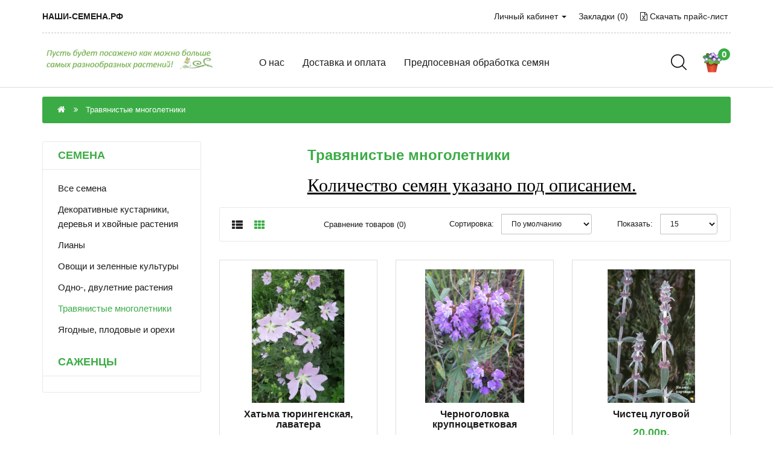

--- FILE ---
content_type: text/html; charset=utf-8
request_url: https://xn----7sbbtap4adg0b0e.xn--p1ai/travjanistie-mnogoletniki/?page=7
body_size: 8216
content:
<!DOCTYPE html>
<!--[if IE]><![endif]-->
<!--[if IE 8 ]><html dir="ltr" lang="ru" class="ie8"><![endif]-->
<!--[if IE 9 ]><html dir="ltr" lang="ru" class="ie9"><![endif]-->
<!--[if (gt IE 9)|!(IE)]><!-->
<html dir="ltr" lang="ru">
<!--<![endif]-->
<head>
  <meta charset="UTF-8" />
  <meta name="viewport" content="width=device-width, initial-scale=1">
  <meta http-equiv="X-UA-Compatible" content="IE=edge">
  <title>Травянистые многолетники</title>
  <base href="https://xn----7sbbtap4adg0b0e.xn--p1ai/" />
    <meta name="description" content="Травянистые многолетники" />
      <meta name="keywords" content="Травянистые многолетники" />
  
  <!-- jQuery -->
  <script src="catalog/view/javascript/jquery/jquery-2.1.1.min.js" type="text/javascript"></script>

  <!-- Bootstrap -->
  <link href="catalog/view/javascript/bootstrap/css/bootstrap.min.css" rel="stylesheet" media="screen" />
  <script src="catalog/view/javascript/bootstrap/js/bootstrap.min.js" type="text/javascript"></script>

  <!-- Font Awesome -->
  <link href="catalog/view/javascript/font-awesome/css/font-awesome.min.css" rel="stylesheet" type="text/css" />

  <!-- Google Web Fonts -->
  <link href="https://fonts.googleapis.com/css?family=Quicksand:300,400,500,700" rel="stylesheet"> 

  <!-- CSS  -->
  <link href="catalog/view/theme/mintleaf/stylesheet/stylesheet.css?v=2.1" rel="stylesheet">
  <link href="catalog/view/theme/mintleaf/stylesheet/stylesheet-responsive.css?v=2.1" rel="stylesheet">
    <link href="catalog/view/theme/default/stylesheet/noty.css" type="text/css" rel="stylesheet" media="screen" />
      <script src="catalog/view/javascript/notice_add.min.js" type="text/javascript"></script>
  
  <!-- JavaScript  -->
  <script src="catalog/view/theme/mintleaf/js/custom.js" type="text/javascript"></script>
  <script src="catalog/view/theme/mintleaf/js/common.js" type="text/javascript"></script>
    <link href="https://xn----7sbbtap4adg0b0e.xn--p1ai/travjanistie-mnogoletniki/?page=7" rel="canonical" />
    <link href="https://xn----7sbbtap4adg0b0e.xn--p1ai/travjanistie-mnogoletniki/?page=6" rel="prev" />
    <link href="https://xn----7sbbtap4adg0b0e.xn--p1ai/travjanistie-mnogoletniki/?page=8" rel="next" />
    <link href="https://xn----7sbbtap4adg0b0e.xn--p1ai/image/catalog/cart.png" rel="icon" />
    
    <!-- Yandex.Metrika counter -->
<script type="text/javascript" >
   (function(m,e,t,r,i,k,a){m[i]=m[i]||function(){(m[i].a=m[i].a||[]).push(arguments)};
   m[i].l=1*new Date();k=e.createElement(t),a=e.getElementsByTagName(t)[0],k.async=1,k.src=r,a.parentNode.insertBefore(k,a)})
   (window, document, "script", "https://mc.yandex.ru/metrika/tag.js", "ym");

   ym(71430598, "init", {
        clickmap:true,
        trackLinks:true,
        accurateTrackBounce:true,
        webvisor:true
   });
</script>
<noscript><div><img src="https://mc.yandex.ru/watch/71430598" style="position:absolute; left:-9999px;" alt="" /></div></noscript>
<!-- /Yandex.Metrika counter -->
  
<link href="catalog/view/javascript/live_search/live_search.css" rel="stylesheet" type="text/css">
<script src="catalog/view/javascript/live_search/live_search.js"></script>
<script type="text/javascript"><!--
$(document).ready(function() {
var options = {"text_view_all_results":"\u041f\u043e\u043a\u0430\u0437\u0430\u0442\u044c \u0432\u0441\u0435 \u0440\u0435\u0437\u0443\u043b\u044c\u0442\u0430\u0442\u044b","text_empty":"\u041d\u0435\u0442 \u0442\u043e\u0432\u0430\u0440\u043e\u0432, \u043a\u043e\u0442\u043e\u0440\u044b\u0435 \u0441\u043e\u043e\u0442\u0432\u0435\u0442\u0441\u0442\u0432\u0443\u044e\u0442 \u043a\u0440\u0438\u0442\u0435\u0440\u0438\u044f\u043c \u043f\u043e\u0438\u0441\u043a\u0430.","module_live_search_show_image":"1","module_live_search_show_price":"1","module_live_search_show_description":"0","module_live_search_min_length":"1","module_live_search_show_add_button":"1"};
LiveSearchJs.init(options); 
});
//--></script>
</head>

<body>
<!-- Main Header Starts -->
  <header class="main-header">
  <!-- Nested Container Starts -->
    <div class="container">
    <!-- Top Bar Starts -->
      <div class="topbar clearfix text-center-xs font-weight-medium">
      <!-- Welcome Text Starts -->
        <div class="pull-left-lg pull-left-md pull-left-sm">
          <p class="mb-lg-0 mb-md-0"><b>НАШИ-СЕМЕНА.РФ</b></p>
        </div>
      <!-- Welcome Text Ends -->
      <!-- Top Links Starts -->
        <div class="pull-right-lg pull-right-md pull-right-sm">
          <ul class="list-unstyled list-inline top-links mb-0 text-right-lg text-right-md text-right-sm">
            <li class="dropdown"><a href="https://xn----7sbbtap4adg0b0e.xn--p1ai/my-account/" title="Личный кабинет" class="dropdown-toggle animation" data-toggle="dropdown">Личный кабинет <span class="caret"></span></a>
              <ul class="dropdown-menu dropdown-menu-right rounded-0">
                                  <li><a href="https://xn----7sbbtap4adg0b0e.xn--p1ai/create-account/">Регистрация</a></li>
                  <li><a href="https://xn----7sbbtap4adg0b0e.xn--p1ai/login/">Вход</a></li>
                              </ul>
            </li>
            <li class="animation"><a href="https://xn----7sbbtap4adg0b0e.xn--p1ai/wishlist/" id="wishlist-total" title="Закладки (0)">Закладки (0)</a></li>
            <li class="animation"><a href="https://xn----7sbbtap4adg0b0e.xn--p1ai/price" target="_blank" title="Прайс-лист"><i class="fa fa-file-excel-o"></i> Скачать прайс-лист</a></li>
            <!-- <li class="animation"><a href="https://xn----7sbbtap4adg0b0e.xn--p1ai/cart/" title="Корзина">Корзина</a></li>
            <li class="animation"><a href="https://xn----7sbbtap4adg0b0e.xn--p1ai/checkout/" title="Оформить заказ">Оформить заказ</a></li> -->
          </ul>
        </div>
      <!-- Top Links Ends -->
      </div>
    <!-- Top Bar Ends -->
    <!-- Main Menu Starts -->
      <nav id="menu" class="navbar">
  <div class="navbar-header">
    <a class="navbar-brand" href="">
          <img src="https://xn----7sbbtap4adg0b0e.xn--p1ai/image/catalog/logotip.png" title="Наши Семена" alt="Наши Семена" class="img-responsive" />
        </a>
    <button type="button" class="btn btn-navbar navbar-toggle rounded-0 pull-left" data-toggle="collapse" data-target=".navbar-ex1-collapse"><i class="fa fa-bars"></i></button>
    <span class="hidden visible-xs visible-sm pull-right"><div id="cart" class="btn-group btn-block clearfix">
  <button type="button" data-toggle="dropdown" data-loading-text="Загрузка..." class="btn dropdown-toggle"><img src="/image/cart.png" alt="Search" style="width: 35px;"><span id="cart-total" class="rounded-circle">0</span></button>
  <ul class="dropdown-menu pull-right">
        <li class="cart-empty">
      <p class="text-center">Ваша корзина пуста!</p>
    </li>
      </ul>
</div>
</span>
    <span class="hidden visible-xs visible-sm pull-right"><div class="btn-group search-dropdown">
  <a href="/search" type="button" class="btn btn-link dropdown-toggle">
    <img src="catalog/view/theme/mintleaf/image/icon/search-icon.png" alt="Search">
  </a>
</div></span>
  </div>
  <div class="collapse navbar-collapse navbar-ex1-collapse">
    <ul class="nav navbar-nav menu-links">
          <li><a href="https://xn----7sbbtap4adg0b0e.xn--p1ai/about_us/">О нас</a></li>
          <li><a href="https://xn----7sbbtap4adg0b0e.xn--p1ai/delivery/">Доставка и оплата</a></li>
          <li><a href="https://xn----7sbbtap4adg0b0e.xn--p1ai/index.php?route=information/information&amp;information_id=5">Предпосевная обработка семян</a></li>
        </ul>
    <ul class="nav navbar-nav navbar-right hidden visible-lg visible-md">
      <li><div class="btn-group search-dropdown">
  <a href="/search" type="button" class="btn btn-link dropdown-toggle">
    <img src="catalog/view/theme/mintleaf/image/icon/search-icon.png" alt="Search">
  </a>
</div></li>
      <li><div id="cart" class="btn-group btn-block clearfix">
  <button type="button" data-toggle="dropdown" data-loading-text="Загрузка..." class="btn dropdown-toggle"><img src="/image/cart.png" alt="Search" style="width: 35px;"><span id="cart-total" class="rounded-circle">0</span></button>
  <ul class="dropdown-menu pull-right">
        <li class="cart-empty">
      <p class="text-center">Ваша корзина пуста!</p>
    </li>
      </ul>
</div>
</li>
    </ul>
  </div>
</nav>
 
    <!-- Main Menu Ends -->
    </div>
  <!-- Nested Container Ends -->
  </header>
<!-- Main Header Ends -->
<div id="product-category" class="container">
  <ul class="breadcrumb">
        <li><a href="https://xn----7sbbtap4adg0b0e.xn--p1ai/"><i class="fa fa-home"></i></a></li>
        <li><a href="https://xn----7sbbtap4adg0b0e.xn--p1ai/travjanistie-mnogoletniki/">Травянистые многолетники</a></li>
      </ul>
  <div class="row"><aside id="column-left" class="col-sm-3 hidden-xs">
    <div class="sblock-1 rounded-3">
  <h5 class="sblock-1-heading">СЕМЕНА</h5>
  <div class="sblock-1-content">
    <div class="list-group animation">
               
         
          <a href="https://xn----7sbbtap4adg0b0e.xn--p1ai/vse-kategorii/" class="list-group-item">Все семена</a>
                               
         
          <a href="https://xn----7sbbtap4adg0b0e.xn--p1ai/dekorativnie-kustarniki--derevja-i-hvojnie-rastenija/" class="list-group-item">Декоративные кустарники, деревья и хвойные растения</a>
                               
         
          <a href="https://xn----7sbbtap4adg0b0e.xn--p1ai/liani/" class="list-group-item">Лианы</a>
                               
         
          <a href="https://xn----7sbbtap4adg0b0e.xn--p1ai/ovoshi-i-zelennyae/" class="list-group-item">Овощи и зеленные культуры</a>
                               
         
          <a href="https://xn----7sbbtap4adg0b0e.xn--p1ai/gejheri-i-hosti/" class="list-group-item">Одно-, двулетние растения</a>
                               
         
          <a href="https://xn----7sbbtap4adg0b0e.xn--p1ai/travjanistie-mnogoletniki/" class="list-group-item active">Травянистые многолетники</a> 
                                       
         
          <a href="https://xn----7sbbtap4adg0b0e.xn--p1ai/jagodnie-kustarniki-i-plodovie-derevja/" class="list-group-item">Ягодные, плодовые и орехи</a>
                          </div>
  </div>  
  <h5 class="sblock-1-heading">САЖЕНЦЫ</h5>
  <div class="sblock-1-content">
    <div class="list-group animation">
                                                                                                            </div>
  </div>  
</div>
  </aside>

                <div id="content" class="col-sm-9">
      <div class="row cat-desc-wrap">
        <div class="col-xs-2">
                </div>
        <div class="col-xs-10">
          <h4 class="page-heading-1">Травянистые многолетники</h4>
                    <div><h3 style="font-family: &quot;Open Sans&quot;, sans-serif; color: rgb(0, 0, 0);"><font face="Times New Roman"><u>Количество семян указано под описанием.</u></font></h3></div>
                  </div>
      </div>
                    <div class="product-sort-wrap rounded-3">
          <div class="row">
            <div class="col-md-2 col-xs-4">
              <div class="btn-group">
                <button type="button" id="list-view" class="btn btn-default" data-toggle="tooltip" title="Список"><i class="fa fa-th-list"></i></button>
                <button type="button" id="grid-view" class="btn btn-default" data-toggle="tooltip" title="Сетка"><i class="fa fa-th"></i></button>
              </div>
            </div>
            <div class="col-md-3 col-xs-8 text-right-sm text-right-xs">
              <div class="form-group"><a href="https://xn----7sbbtap4adg0b0e.xn--p1ai/compare-products/" id="compare-total" class="btn btn-link">Сравнение товаров (0)</a></div>
            </div>
            <div class="col-md-4 col-xs-6">
              <div class="form-group input-group">
                <label class="input-group-addon" for="input-sort">Сортировка:</label>
                <select id="input-sort" class="form-control" onchange="location = this.value;">
                                                            <option value="https://xn----7sbbtap4adg0b0e.xn--p1ai/travjanistie-mnogoletniki/?sort=p.sort_order&amp;order=ASC" selected="selected">По умолчанию</option>
                                                                                <option value="https://xn----7sbbtap4adg0b0e.xn--p1ai/travjanistie-mnogoletniki/?sort=pd.name&amp;order=ASC">Название (А - Я)</option>
                                                                                <option value="https://xn----7sbbtap4adg0b0e.xn--p1ai/travjanistie-mnogoletniki/?sort=pd.name&amp;order=DESC">Название (Я - А)</option>
                                                                                <option value="https://xn----7sbbtap4adg0b0e.xn--p1ai/travjanistie-mnogoletniki/?sort=p.price&amp;order=ASC">Цена (низкая &gt; высокая)</option>
                                                                                <option value="https://xn----7sbbtap4adg0b0e.xn--p1ai/travjanistie-mnogoletniki/?sort=p.price&amp;order=DESC">Цена (высокая &gt; низкая)</option>
                                                                                <option value="https://xn----7sbbtap4adg0b0e.xn--p1ai/travjanistie-mnogoletniki/?sort=p.model&amp;order=ASC">Код Товара (А - Я)</option>
                                                                                <option value="https://xn----7sbbtap4adg0b0e.xn--p1ai/travjanistie-mnogoletniki/?sort=p.model&amp;order=DESC">Код Товара (Я - А)</option>
                                                      </select>
              </div>
            </div>
            <div class="col-md-3 col-xs-6">
              <div class="form-group input-group">
                <label class="input-group-addon" for="input-limit">Показать:</label>
                <select id="input-limit" class="form-control" onchange="location = this.value;">
                                                            <option value="https://xn----7sbbtap4adg0b0e.xn--p1ai/travjanistie-mnogoletniki/?limit=15" selected="selected">15</option>
                                                                                <option value="https://xn----7sbbtap4adg0b0e.xn--p1ai/travjanistie-mnogoletniki/?limit=25">25</option>
                                                                                <option value="https://xn----7sbbtap4adg0b0e.xn--p1ai/travjanistie-mnogoletniki/?limit=50">50</option>
                                                                                <option value="https://xn----7sbbtap4adg0b0e.xn--p1ai/travjanistie-mnogoletniki/?limit=75">75</option>
                                                                                <option value="https://xn----7sbbtap4adg0b0e.xn--p1ai/travjanistie-mnogoletniki/?limit=100">100</option>
                                                      </select>
              </div>
            </div>
          </div>
        </div>
      <div class="row">       <!-- Product Col Starts -->
        <div class="product-layout product-list col-xs-12">
        <!-- Product Module Starts -->
          <div class="product-thumb module-product animation">
          <!-- Product Image Starts -->
            <div class="module-product-image">
              <a href="https://xn----7sbbtap4adg0b0e.xn--p1ai/travjanistie-mnogoletniki/hatma-tjurngreskaja/"><img src="https://xn----7sbbtap4adg0b0e.xn--p1ai/image/cache/0/9/0906b7e349d9c9b0d661d31381614901.jpg" alt="Хатьма тюрингенская, лаватера" title="Хатьма тюрингенская, лаватера" class="img-responsive" /></a>
            </div>
          <!-- Product Image Ends -->
          <!-- Product Caption Starts -->
            <div class="module-product-caption">
            <!-- Product Name Starts -->
              <h6 class="module-product-title"><a href="https://xn----7sbbtap4adg0b0e.xn--p1ai/travjanistie-mnogoletniki/hatma-tjurngreskaja/">Хатьма тюрингенская, лаватера</a></h6>
            <!-- Product Name Ends -->
            <!-- Product Description Starts -->
              <div class="module-product-description">
                Хатьма тюрингенская, лаватера (Lavatera&nbsp;thuringiaca&nbsp;)

Многолетнее травянистое, корневищ..
              </div>
            <!-- Product Description Ends -->
                                       <!-- Product Price Starts -->
                <div class="module-product-price">
                                      20.00р.
                                                    </div>
              <!-- Product Price Ends -->
                            <!-- Add To Cart Button Starts -->
                <button type="button" class="btn module-product-btn-cart animation" onclick="cart.add('200');"><i class="fa fa-shopping-cart"></i> Купить</button>
              <!-- Add To Cart Button Ends -->
            </div>
          <!-- Product Caption Ends -->
          </div>
        <!-- Product Module Ends -->
        </div>
      <!-- Product Col Ends -->
              <!-- Product Col Starts -->
        <div class="product-layout product-list col-xs-12">
        <!-- Product Module Starts -->
          <div class="product-thumb module-product animation">
          <!-- Product Image Starts -->
            <div class="module-product-image">
              <a href="https://xn----7sbbtap4adg0b0e.xn--p1ai/travjanistie-mnogoletniki/chernogolovka-krupnocvetkovaya/"><img src="https://xn----7sbbtap4adg0b0e.xn--p1ai/image/cache/2/2/22e66006007ab22407bf8c1f02f7af76.jpg" alt="Черноголовка крупноцветковая" title="Черноголовка крупноцветковая" class="img-responsive" /></a>
            </div>
          <!-- Product Image Ends -->
          <!-- Product Caption Starts -->
            <div class="module-product-caption">
            <!-- Product Name Starts -->
              <h6 class="module-product-title"><a href="https://xn----7sbbtap4adg0b0e.xn--p1ai/travjanistie-mnogoletniki/chernogolovka-krupnocvetkovaya/">Черноголовка крупноцветковая</a></h6>
            <!-- Product Name Ends -->
            <!-- Product Description Starts -->
              <div class="module-product-description">
                Черноголовка крупноцветковая (Prunella&nbsp;grandijhra)Корневищное&nbsp; многолетнее&nbsp; растение ..
              </div>
            <!-- Product Description Ends -->
                                       <!-- Product Price Starts -->
                <div class="module-product-price">
                                      20.00р.
                                                    </div>
              <!-- Product Price Ends -->
                            <!-- Add To Cart Button Starts -->
                <button type="button" class="btn module-product-btn-cart animation" onclick="cart.add('419');"><i class="fa fa-shopping-cart"></i> Купить</button>
              <!-- Add To Cart Button Ends -->
            </div>
          <!-- Product Caption Ends -->
          </div>
        <!-- Product Module Ends -->
        </div>
      <!-- Product Col Ends -->
              <!-- Product Col Starts -->
        <div class="product-layout product-list col-xs-12">
        <!-- Product Module Starts -->
          <div class="product-thumb module-product animation">
          <!-- Product Image Starts -->
            <div class="module-product-image">
              <a href="https://xn----7sbbtap4adg0b0e.xn--p1ai/index.php?route=product/product&amp;path=61&amp;product_id=524"><img src="https://xn----7sbbtap4adg0b0e.xn--p1ai/image/cache/0/b/0b494816219ff917928c9ee2258225e0.jpg" alt="Чистец луговой" title="Чистец луговой" class="img-responsive" /></a>
            </div>
          <!-- Product Image Ends -->
          <!-- Product Caption Starts -->
            <div class="module-product-caption">
            <!-- Product Name Starts -->
              <h6 class="module-product-title"><a href="https://xn----7sbbtap4adg0b0e.xn--p1ai/index.php?route=product/product&amp;path=61&amp;product_id=524">Чистец луговой</a></h6>
            <!-- Product Name Ends -->
            <!-- Product Description Starts -->
              <div class="module-product-description">
                Чистец луговой, овечьи ушки (Stachys)Многолетнее,
травянистое, корневищное, сильно опушённое растен..
              </div>
            <!-- Product Description Ends -->
                                       <!-- Product Price Starts -->
                <div class="module-product-price">
                                      20.00р.
                                                    </div>
              <!-- Product Price Ends -->
                            <!-- Add To Cart Button Starts -->
                <button type="button" class="btn module-product-btn-cart animation" onclick="cart.add('524');"><i class="fa fa-shopping-cart"></i> Купить</button>
              <!-- Add To Cart Button Ends -->
            </div>
          <!-- Product Caption Ends -->
          </div>
        <!-- Product Module Ends -->
        </div>
      <!-- Product Col Ends -->
              <!-- Product Col Starts -->
        <div class="product-layout product-list col-xs-12">
        <!-- Product Module Starts -->
          <div class="product-thumb module-product animation">
          <!-- Product Image Starts -->
            <div class="module-product-image">
              <a href="https://xn----7sbbtap4adg0b0e.xn--p1ai/travjanistie-mnogoletniki/shalfej-dubravnij/"><img src="https://xn----7sbbtap4adg0b0e.xn--p1ai/image/cache/7/5/75362b408de1f21de60838080683652d.JPG" alt="Шалфей дубравный" title="Шалфей дубравный" class="img-responsive" /></a>
            </div>
          <!-- Product Image Ends -->
          <!-- Product Caption Starts -->
            <div class="module-product-caption">
            <!-- Product Name Starts -->
              <h6 class="module-product-title"><a href="https://xn----7sbbtap4adg0b0e.xn--p1ai/travjanistie-mnogoletniki/shalfej-dubravnij/">Шалфей дубравный</a></h6>
            <!-- Product Name Ends -->
            <!-- Product Description Starts -->
              <div class="module-product-description">
                Шалфей дубравный (Salvia nemorosa)Многолетнее растение с прочными многочисленными стеблями,
супроти..
              </div>
            <!-- Product Description Ends -->
                                       <!-- Product Price Starts -->
                <div class="module-product-price">
                                      20.00р.
                                                    </div>
              <!-- Product Price Ends -->
                            <!-- Add To Cart Button Starts -->
                <button type="button" class="btn module-product-btn-cart animation" onclick="cart.add('212');"><i class="fa fa-shopping-cart"></i> Купить</button>
              <!-- Add To Cart Button Ends -->
            </div>
          <!-- Product Caption Ends -->
          </div>
        <!-- Product Module Ends -->
        </div>
      <!-- Product Col Ends -->
              <!-- Product Col Starts -->
        <div class="product-layout product-list col-xs-12">
        <!-- Product Module Starts -->
          <div class="product-thumb module-product animation">
          <!-- Product Image Starts -->
            <div class="module-product-image">
              <a href="https://xn----7sbbtap4adg0b0e.xn--p1ai/travjanistie-mnogoletniki/shalfej-lekarstvennij/"><img src="https://xn----7sbbtap4adg0b0e.xn--p1ai/image/cache/9/0/907dce9ea58d53d30291dd2c8387d3c3.JPG" alt="Шалфей мутовчатый" title="Шалфей мутовчатый" class="img-responsive" /></a>
            </div>
          <!-- Product Image Ends -->
          <!-- Product Caption Starts -->
            <div class="module-product-caption">
            <!-- Product Name Starts -->
              <h6 class="module-product-title"><a href="https://xn----7sbbtap4adg0b0e.xn--p1ai/travjanistie-mnogoletniki/shalfej-lekarstvennij/">Шалфей мутовчатый</a></h6>
            <!-- Product Name Ends -->
            <!-- Product Description Starts -->
              <div class="module-product-description">
                Шалфей мутовчатый&nbsp;(Salvia verticillata L.)

Многолетнее растение с многочисленными
прямостоя..
              </div>
            <!-- Product Description Ends -->
                                       <!-- Product Price Starts -->
                <div class="module-product-price">
                                      20.00р.
                                                    </div>
              <!-- Product Price Ends -->
                            <!-- Add To Cart Button Starts -->
                <button type="button" class="btn module-product-btn-cart animation" onclick="cart.add('214');"><i class="fa fa-shopping-cart"></i> Купить</button>
              <!-- Add To Cart Button Ends -->
            </div>
          <!-- Product Caption Ends -->
          </div>
        <!-- Product Module Ends -->
        </div>
      <!-- Product Col Ends -->
              <!-- Product Col Starts -->
        <div class="product-layout product-list col-xs-12">
        <!-- Product Module Starts -->
          <div class="product-thumb module-product animation">
          <!-- Product Image Starts -->
            <div class="module-product-image">
              <a href="https://xn----7sbbtap4adg0b0e.xn--p1ai/travjanistie-mnogoletniki/shlemnik-visochajshij/"><img src="https://xn----7sbbtap4adg0b0e.xn--p1ai/image/cache/e/3/e3d912ecd5e51c4b82fe6d78487ad89a.jpg" alt="Шлемник высочайший" title="Шлемник высочайший" class="img-responsive" /></a>
            </div>
          <!-- Product Image Ends -->
          <!-- Product Caption Starts -->
            <div class="module-product-caption">
            <!-- Product Name Starts -->
              <h6 class="module-product-title"><a href="https://xn----7sbbtap4adg0b0e.xn--p1ai/travjanistie-mnogoletniki/shlemnik-visochajshij/">Шлемник высочайший</a></h6>
            <!-- Product Name Ends -->
            <!-- Product Description Starts -->
              <div class="module-product-description">
                Шлемник высочайший или Шлемник высокий (Scutellaria altissima L)Многолетнее травянистое растение выс..
              </div>
            <!-- Product Description Ends -->
                                       <!-- Product Price Starts -->
                <div class="module-product-price">
                                      20.00р.
                                                    </div>
              <!-- Product Price Ends -->
                            <!-- Add To Cart Button Starts -->
                <button type="button" class="btn module-product-btn-cart animation" onclick="cart.add('280');"><i class="fa fa-shopping-cart"></i> Купить</button>
              <!-- Add To Cart Button Ends -->
            </div>
          <!-- Product Caption Ends -->
          </div>
        <!-- Product Module Ends -->
        </div>
      <!-- Product Col Ends -->
              <!-- Product Col Starts -->
        <div class="product-layout product-list col-xs-12">
        <!-- Product Module Starts -->
          <div class="product-thumb module-product animation">
          <!-- Product Image Starts -->
            <div class="module-product-image">
              <a href="https://xn----7sbbtap4adg0b0e.xn--p1ai/vse-kategorii/shhavel-dekorativnij/"><img src="https://xn----7sbbtap4adg0b0e.xn--p1ai/image/cache/e/b/eb27ed8ecb9c9ec73d497dd981fb492f.JPG" alt="Щавель декоративный" title="Щавель декоративный" class="img-responsive" /></a>
            </div>
          <!-- Product Image Ends -->
          <!-- Product Caption Starts -->
            <div class="module-product-caption">
            <!-- Product Name Starts -->
              <h6 class="module-product-title"><a href="https://xn----7sbbtap4adg0b0e.xn--p1ai/vse-kategorii/shhavel-dekorativnij/">Щавель декоративный</a></h6>
            <!-- Product Name Ends -->
            <!-- Product Description Starts -->
              <div class="module-product-description">
                Щавель
декоративный съедобный или щавель кроваво-красный (Rumex sanguineus)

Многолетнее травянис..
              </div>
            <!-- Product Description Ends -->
                                       <!-- Product Price Starts -->
                <div class="module-product-price">
                                      20.00р.
                                                    </div>
              <!-- Product Price Ends -->
                            <!-- Add To Cart Button Starts -->
                <button type="button" class="btn module-product-btn-cart animation" onclick="cart.add('323');"><i class="fa fa-shopping-cart"></i> Купить</button>
              <!-- Add To Cart Button Ends -->
            </div>
          <!-- Product Caption Ends -->
          </div>
        <!-- Product Module Ends -->
        </div>
      <!-- Product Col Ends -->
              <!-- Product Col Starts -->
        <div class="product-layout product-list col-xs-12">
        <!-- Product Module Starts -->
          <div class="product-thumb module-product animation">
          <!-- Product Image Starts -->
            <div class="module-product-image">
              <a href="https://xn----7sbbtap4adg0b0e.xn--p1ai/vse-kategorii/myulenbergiya/"><img src="https://xn----7sbbtap4adg0b0e.xn--p1ai/image/cache/6/2/620c16491aaefa570c210e692c2c435f.jpg" alt="Эрагростис видная" title="Эрагростис видная" class="img-responsive" /></a>
            </div>
          <!-- Product Image Ends -->
          <!-- Product Caption Starts -->
            <div class="module-product-caption">
            <!-- Product Name Starts -->
              <h6 class="module-product-title"><a href="https://xn----7sbbtap4adg0b0e.xn--p1ai/vse-kategorii/myulenbergiya/">Эрагростис видная</a></h6>
            <!-- Product Name Ends -->
            <!-- Product Description Starts -->
              <div class="module-product-description">
                Эрагростис&nbsp;видная&nbsp;(Eragrostis&nbsp;spectabilis)Многолетнее травянистое растение семейства ..
              </div>
            <!-- Product Description Ends -->
                                       <!-- Product Price Starts -->
                <div class="module-product-price">
                                      20.00р.
                                                    </div>
              <!-- Product Price Ends -->
                            <!-- Add To Cart Button Starts -->
                <button type="button" class="btn module-product-btn-cart animation" onclick="cart.add('427');"><i class="fa fa-shopping-cart"></i> Купить</button>
              <!-- Add To Cart Button Ends -->
            </div>
          <!-- Product Caption Ends -->
          </div>
        <!-- Product Module Ends -->
        </div>
      <!-- Product Col Ends -->
              <!-- Product Col Starts -->
        <div class="product-layout product-list col-xs-12">
        <!-- Product Module Starts -->
          <div class="product-thumb module-product animation">
          <!-- Product Image Starts -->
            <div class="module-product-image">
              <a href="https://xn----7sbbtap4adg0b0e.xn--p1ai/index.php?route=product/product&amp;path=61&amp;product_id=521"><img src="https://xn----7sbbtap4adg0b0e.xn--p1ai/image/cache/a/5/a5c94be12e13557afb391dcb910ba3a5.jpg" alt="Ясменник кавказский" title="Ясменник кавказский" class="img-responsive" /></a>
            </div>
          <!-- Product Image Ends -->
          <!-- Product Caption Starts -->
            <div class="module-product-caption">
            <!-- Product Name Starts -->
              <h6 class="module-product-title"><a href="https://xn----7sbbtap4adg0b0e.xn--p1ai/index.php?route=product/product&amp;path=61&amp;product_id=521">Ясменник кавказский</a></h6>
            <!-- Product Name Ends -->
            <!-- Product Description Starts -->
              <div class="module-product-description">
                Ясменник&nbsp;кавказский&nbsp;(Asperula caucasica)Корневищный многолетник 20-70 см высотой с яйцевид..
              </div>
            <!-- Product Description Ends -->
                                       <!-- Product Price Starts -->
                <div class="module-product-price">
                                      20.00р.
                                                    </div>
              <!-- Product Price Ends -->
                            <!-- Add To Cart Button Starts -->
                <button type="button" class="btn module-product-btn-cart animation" onclick="cart.add('521');"><i class="fa fa-shopping-cart"></i> Купить</button>
              <!-- Add To Cart Button Ends -->
            </div>
          <!-- Product Caption Ends -->
          </div>
        <!-- Product Module Ends -->
        </div>
      <!-- Product Col Ends -->
              <!-- Product Col Starts -->
        <div class="product-layout product-list col-xs-12">
        <!-- Product Module Starts -->
          <div class="product-thumb module-product animation">
          <!-- Product Image Starts -->
            <div class="module-product-image">
              <a href="https://xn----7sbbtap4adg0b0e.xn--p1ai/travjanistie-mnogoletniki/jastrebinka-pestrolistnaja/"><img src="https://xn----7sbbtap4adg0b0e.xn--p1ai/image/cache/f/9/f94ebb7a7a9e54aa7192e9b38886899c.jpg" alt="Ястребинка пятнистая" title="Ястребинка пятнистая" class="img-responsive" /></a>
            </div>
          <!-- Product Image Ends -->
          <!-- Product Caption Starts -->
            <div class="module-product-caption">
            <!-- Product Name Starts -->
              <h6 class="module-product-title"><a href="https://xn----7sbbtap4adg0b0e.xn--p1ai/travjanistie-mnogoletniki/jastrebinka-pestrolistnaja/">Ястребинка пятнистая</a></h6>
            <!-- Product Name Ends -->
            <!-- Product Description Starts -->
              <div class="module-product-description">
                Ястребинка пятнистая (Hieracium&nbsp;maculatum)Многолетнее травянистое растение с &nbsp;ползучим кор..
              </div>
            <!-- Product Description Ends -->
                                       <!-- Product Price Starts -->
                <div class="module-product-price">
                                      20.00р.
                                                    </div>
              <!-- Product Price Ends -->
                            <!-- Add To Cart Button Starts -->
                <button type="button" class="btn module-product-btn-cart animation" onclick="cart.add('222');"><i class="fa fa-shopping-cart"></i> Купить</button>
              <!-- Add To Cart Button Ends -->
            </div>
          <!-- Product Caption Ends -->
          </div>
        <!-- Product Module Ends -->
        </div>
      <!-- Product Col Ends -->
              <!-- Product Col Starts -->
        <div class="product-layout product-list col-xs-12">
        <!-- Product Module Starts -->
          <div class="product-thumb module-product animation">
          <!-- Product Image Starts -->
            <div class="module-product-image">
              <a href="https://xn----7sbbtap4adg0b0e.xn--p1ai/index.php?route=product/product&amp;path=61&amp;product_id=602"><img src="https://xn----7sbbtap4adg0b0e.xn--p1ai/image/cache/0/5/05347c625408ad93dcf027c866f0a75f.jpg" alt="Ячмень гривастый (15 шт)" title="Ячмень гривастый (15 шт)" class="img-responsive" /></a>
            </div>
          <!-- Product Image Ends -->
          <!-- Product Caption Starts -->
            <div class="module-product-caption">
            <!-- Product Name Starts -->
              <h6 class="module-product-title"><a href="https://xn----7sbbtap4adg0b0e.xn--p1ai/index.php?route=product/product&amp;path=61&amp;product_id=602">Ячмень гривастый (15 шт)</a></h6>
            <!-- Product Name Ends -->
            <!-- Product Description Starts -->
              <div class="module-product-description">
                Ячмень гривастый&nbsp;(Hordeum jubatum)Многолетнее злаковое растение до 50 см высотой. Засухоустойчи..
              </div>
            <!-- Product Description Ends -->
                                       <!-- Product Price Starts -->
                <div class="module-product-price">
                                      20.00р.
                                                    </div>
              <!-- Product Price Ends -->
                            <!-- Add To Cart Button Starts -->
                <button type="button" class="btn module-product-btn-cart animation" onclick="cart.add('602');"><i class="fa fa-shopping-cart"></i> Купить</button>
              <!-- Add To Cart Button Ends -->
            </div>
          <!-- Product Caption Ends -->
          </div>
        <!-- Product Module Ends -->
        </div>
      <!-- Product Col Ends -->
              <!-- Product Col Starts -->
        <div class="product-layout product-list col-xs-12">
        <!-- Product Module Starts -->
          <div class="product-thumb module-product animation">
          <!-- Product Image Starts -->
            <div class="module-product-image">
              <a href="https://xn----7sbbtap4adg0b0e.xn--p1ai/vse-kategorii/volzhanka/"><img src="https://xn----7sbbtap4adg0b0e.xn--p1ai/image/cache/b/5/b567fa7938a20cdfd16a63c725f3ddc7.JPG" alt="Волжанка обыкновенная, арункус" title="Волжанка обыкновенная, арункус" class="img-responsive" /></a>
            </div>
          <!-- Product Image Ends -->
          <!-- Product Caption Starts -->
            <div class="module-product-caption">
            <!-- Product Name Starts -->
              <h6 class="module-product-title"><a href="https://xn----7sbbtap4adg0b0e.xn--p1ai/vse-kategorii/volzhanka/">Волжанка обыкновенная, арункус</a></h6>
            <!-- Product Name Ends -->
            <!-- Product Description Starts -->
              <div class="module-product-description">
                Волжанка обыкновенная, арункус&nbsp;(Aruncus vulgaris)Многолетнее
эффектное двудомное растение 100—..
              </div>
            <!-- Product Description Ends -->
                                       <!-- Product Price Starts -->
                <div class="module-product-price">
                                      20.00р.
                                                    </div>
              <!-- Product Price Ends -->
                            <!-- Add To Cart Button Starts -->
                <button type="button" class="btn module-product-btn-cart animation" onclick="cart.add('322');"><i class="fa fa-shopping-cart"></i> Купить</button>
              <!-- Add To Cart Button Ends -->
            </div>
          <!-- Product Caption Ends -->
          </div>
        <!-- Product Module Ends -->
        </div>
      <!-- Product Col Ends -->
              <!-- Product Col Starts -->
        <div class="product-layout product-list col-xs-12">
        <!-- Product Module Starts -->
          <div class="product-thumb module-product animation">
          <!-- Product Image Starts -->
            <div class="module-product-image">
              <a href="https://xn----7sbbtap4adg0b0e.xn--p1ai/travjanistie-mnogoletniki/gejhera-krovavo-krasnaja/"><img src="https://xn----7sbbtap4adg0b0e.xn--p1ai/image/cache/e/0/e0e815cb0585b2b6bc6e01b2c67c55c4.jpg" alt="Гейхера кроваво-красная" title="Гейхера кроваво-красная" class="img-responsive" /></a>
            </div>
          <!-- Product Image Ends -->
          <!-- Product Caption Starts -->
            <div class="module-product-caption">
            <!-- Product Name Starts -->
              <h6 class="module-product-title"><a href="https://xn----7sbbtap4adg0b0e.xn--p1ai/travjanistie-mnogoletniki/gejhera-krovavo-krasnaja/">Гейхера кроваво-красная</a></h6>
            <!-- Product Name Ends -->
            <!-- Product Description Starts -->
              <div class="module-product-description">
                Гейхера кроваво-красная (Heuchera sanguinea)Декоративное
многолетнее травянистое растение, формирую..
              </div>
            <!-- Product Description Ends -->
                                       <!-- Product Price Starts -->
                <div class="module-product-price">
                                      20.00р.
                                                    </div>
              <!-- Product Price Ends -->
                            <!-- Add To Cart Button Starts -->
                <button type="button" class="btn module-product-btn-cart animation" onclick="cart.add('84');"><i class="fa fa-shopping-cart"></i> Купить</button>
              <!-- Add To Cart Button Ends -->
            </div>
          <!-- Product Caption Ends -->
          </div>
        <!-- Product Module Ends -->
        </div>
      <!-- Product Col Ends -->
              <!-- Product Col Starts -->
        <div class="product-layout product-list col-xs-12">
        <!-- Product Module Starts -->
          <div class="product-thumb module-product animation">
          <!-- Product Image Starts -->
            <div class="module-product-image">
              <a href="https://xn----7sbbtap4adg0b0e.xn--p1ai/travjanistie-mnogoletniki/zveroboj/"><img src="https://xn----7sbbtap4adg0b0e.xn--p1ai/image/cache/7/e/7e979e734ad6a1da878b3fe09ca013a9.JPG" alt="Зверобой олимпийский" title="Зверобой олимпийский" class="img-responsive" /></a>
            </div>
          <!-- Product Image Ends -->
          <!-- Product Caption Starts -->
            <div class="module-product-caption">
            <!-- Product Name Starts -->
              <h6 class="module-product-title"><a href="https://xn----7sbbtap4adg0b0e.xn--p1ai/travjanistie-mnogoletniki/zveroboj/">Зверобой олимпийский</a></h6>
            <!-- Product Name Ends -->
            <!-- Product Description Starts -->
              <div class="module-product-description">
                Зверобо́й олимпи́йский&nbsp;(Hypericum olympicum)Это вечнозелёный&nbsp;
полукустарник, образующий п..
              </div>
            <!-- Product Description Ends -->
                                       <!-- Product Price Starts -->
                <div class="module-product-price">
                                      20.00р.
                                                    </div>
              <!-- Product Price Ends -->
                            <!-- Add To Cart Button Starts -->
                <button type="button" class="btn module-product-btn-cart animation" onclick="cart.add('327');"><i class="fa fa-shopping-cart"></i> Купить</button>
              <!-- Add To Cart Button Ends -->
            </div>
          <!-- Product Caption Ends -->
          </div>
        <!-- Product Module Ends -->
        </div>
      <!-- Product Col Ends -->
              <!-- Product Col Starts -->
        <div class="product-layout product-list col-xs-12">
        <!-- Product Module Starts -->
          <div class="product-thumb module-product animation">
          <!-- Product Image Starts -->
            <div class="module-product-image">
              <a href="https://xn----7sbbtap4adg0b0e.xn--p1ai/travjanistie-mnogoletniki/zveroboj-chashechkovidnij/"><img src="https://xn----7sbbtap4adg0b0e.xn--p1ai/image/cache/3/0/30b91eeec1488c582a830923b05681de.JPG" alt="Зверобой чашечковидный" title="Зверобой чашечковидный" class="img-responsive" /></a>
            </div>
          <!-- Product Image Ends -->
          <!-- Product Caption Starts -->
            <div class="module-product-caption">
            <!-- Product Name Starts -->
              <h6 class="module-product-title"><a href="https://xn----7sbbtap4adg0b0e.xn--p1ai/travjanistie-mnogoletniki/zveroboj-chashechkovidnij/">Зверобой чашечковидный</a></h6>
            <!-- Product Name Ends -->
            <!-- Product Description Starts -->
              <div class="module-product-description">
                Зверобой чашечковидный, зверобой чашечковый&nbsp;(Hypericum calycinum)Вечнозеленый
полукустарник вы..
              </div>
            <!-- Product Description Ends -->
                                       <!-- Product Price Starts -->
                <div class="module-product-price">
                                      20.00р.
                                                    </div>
              <!-- Product Price Ends -->
                            <!-- Add To Cart Button Starts -->
                <button type="button" class="btn module-product-btn-cart animation" onclick="cart.add('334');"><i class="fa fa-shopping-cart"></i> Купить</button>
              <!-- Add To Cart Button Ends -->
            </div>
          <!-- Product Caption Ends -->
          </div>
        <!-- Product Module Ends -->
        </div>
      <!-- Product Col Ends -->
         </div>
        <div class="pagination-wrap">
          <div class="row">
            <div class="col-sm-6 text-left-lg text-left-md text-left-sm results">Показано с 91 по 105 из 122 (всего 9 страниц)</div>
            <div class="col-sm-6 text-right-lg text-right-md text-right-sm"><ul class="pagination"><li><a href="https://xn----7sbbtap4adg0b0e.xn--p1ai/travjanistie-mnogoletniki/">|&lt;</a></li><li><a href="https://xn----7sbbtap4adg0b0e.xn--p1ai/travjanistie-mnogoletniki/?page=6">&lt;</a></li><li><a href="https://xn----7sbbtap4adg0b0e.xn--p1ai/travjanistie-mnogoletniki/?page=1">1</a></li><li><a href="https://xn----7sbbtap4adg0b0e.xn--p1ai/travjanistie-mnogoletniki/?page=2">2</a></li><li><a href="https://xn----7sbbtap4adg0b0e.xn--p1ai/travjanistie-mnogoletniki/?page=3">3</a></li><li><a href="https://xn----7sbbtap4adg0b0e.xn--p1ai/travjanistie-mnogoletniki/?page=4">4</a></li><li><a href="https://xn----7sbbtap4adg0b0e.xn--p1ai/travjanistie-mnogoletniki/?page=5">5</a></li><li><a href="https://xn----7sbbtap4adg0b0e.xn--p1ai/travjanistie-mnogoletniki/?page=6">6</a></li><li class="active"><span>7</span></li><li><a href="https://xn----7sbbtap4adg0b0e.xn--p1ai/travjanistie-mnogoletniki/?page=8">8</a></li><li><a href="https://xn----7sbbtap4adg0b0e.xn--p1ai/travjanistie-mnogoletniki/?page=9">9</a></li><li><a href="https://xn----7sbbtap4adg0b0e.xn--p1ai/travjanistie-mnogoletniki/?page=8">&gt;</a></li><li><a href="https://xn----7sbbtap4adg0b0e.xn--p1ai/travjanistie-mnogoletniki/?page=9">&gt;|</a></li></ul></div>
          </div>
        </div>
                  <div class="module-product-wrap">
<!-- Module Heading Starts -->
  <h3 class="module-product-heading">Рекомендуем</h3>
<!-- Module Heading Ends -->
<!-- Nested Row Starts -->
  <div class="row">
    <!-- Product Col Starts -->
    <div class="product-layout col-lg-3 col-md-4 col-sm-6 col-xs-12">
    <!-- Product Module Starts -->
      <div class="product-thumb module-product animation rounded-3">
      <!-- Product Image Starts -->
        <div class="module-product-image">
          <a href="https://xn----7sbbtap4adg0b0e.xn--p1ai/bazela/">
            <img src="https://xn----7sbbtap4adg0b0e.xn--p1ai/image/cache/4/9/49b1a488648ad769dd5e2b7d06f1be78.jpg" alt="Базелла (10 шт)" title="Базелла (10 шт)" class="img-responsive img-center" />
          </a>
        </div>
      <!-- Product Image Ends -->
      <!-- Product Caption Starts -->
        <div class="module-product-caption">
        <!-- Product Name Starts -->
          <h6 class="module-product-title"><a href="https://xn----7sbbtap4adg0b0e.xn--p1ai/bazela/">Базелла (10 шт)</a></h6>
        <!-- Product Name Ends -->
        <!-- Product Description Starts -->
          <div class="module-product-description hidden">
            Базелла (Basella
alba v. Rubra)
Однолетняя лиана с декоративными сочными листьями и чёрными, блест..
          </div>
        <!-- Product Description Ends -->
                        <!-- Product Price Starts -->
          <div class="module-product-price">
                          20.00р.
                      </div>
        <!-- Product Price Ends -->
                <!-- Add To Cart Button Starts -->
          <button type="button" class="btn module-product-btn-cart animation rounded-3" onclick="cart.add('64');"><i class="fa fa-shopping-cart"></i> Купить</button>
        <!-- Add To Cart Button Ends -->
        </div>
      <!-- Product Caption Ends -->
      </div>
    <!-- Product Module Ends -->
    </div>
  <!-- Product Col Ends -->
    <!-- Product Col Starts -->
    <div class="product-layout col-lg-3 col-md-4 col-sm-6 col-xs-12">
    <!-- Product Module Starts -->
      <div class="product-thumb module-product animation rounded-3">
      <!-- Product Image Starts -->
        <div class="module-product-image">
          <a href="https://xn----7sbbtap4adg0b0e.xn--p1ai/malina-rozolistnaja/">
            <img src="https://xn----7sbbtap4adg0b0e.xn--p1ai/image/cache/9/a/9aeae3cc23f4a7741bf625d1e6cb39ee.jpg" alt="Малина розолистная, тибетская" title="Малина розолистная, тибетская" class="img-responsive img-center" />
          </a>
        </div>
      <!-- Product Image Ends -->
      <!-- Product Caption Starts -->
        <div class="module-product-caption">
        <!-- Product Name Starts -->
          <h6 class="module-product-title"><a href="https://xn----7sbbtap4adg0b0e.xn--p1ai/malina-rozolistnaja/">Малина розолистная, тибетская</a></h6>
        <!-- Product Name Ends -->
        <!-- Product Description Starts -->
          <div class="module-product-description hidden">
            Мали́на розоли́стная&nbsp;(лат.&nbsp;Rúbus rosifólius)Многолетнее травянистое растение, с колючими п..
          </div>
        <!-- Product Description Ends -->
                        <!-- Product Price Starts -->
          <div class="module-product-price">
                          20.00р.
                      </div>
        <!-- Product Price Ends -->
                <!-- Add To Cart Button Starts -->
          <button type="button" class="btn module-product-btn-cart animation rounded-3" onclick="cart.add('149');"><i class="fa fa-shopping-cart"></i> Купить</button>
        <!-- Add To Cart Button Ends -->
        </div>
      <!-- Product Caption Ends -->
      </div>
    <!-- Product Module Ends -->
    </div>
  <!-- Product Col Ends -->
    <!-- Product Col Starts -->
    <div class="product-layout col-lg-3 col-md-4 col-sm-6 col-xs-12">
    <!-- Product Module Starts -->
      <div class="product-thumb module-product animation rounded-3">
      <!-- Product Image Starts -->
        <div class="module-product-image">
          <a href="https://xn----7sbbtap4adg0b0e.xn--p1ai/kosmeja/">
            <img src="https://xn----7sbbtap4adg0b0e.xn--p1ai/image/cache/2/9/29b0bbbe7d634c610af26e40d2edfbd0.jpg" alt="Космея оранжевая" title="Космея оранжевая" class="img-responsive img-center" />
          </a>
        </div>
      <!-- Product Image Ends -->
      <!-- Product Caption Starts -->
        <div class="module-product-caption">
        <!-- Product Name Starts -->
          <h6 class="module-product-title"><a href="https://xn----7sbbtap4adg0b0e.xn--p1ai/kosmeja/">Космея оранжевая</a></h6>
        <!-- Product Name Ends -->
        <!-- Product Description Starts -->
          <div class="module-product-description hidden">
            Космея оранжевая (Cosmos sulphureus)
Очаровательное однолетнее растение высотой до 100 см. Крупные ..
          </div>
        <!-- Product Description Ends -->
                        <!-- Product Price Starts -->
          <div class="module-product-price">
                          20.00р.
                      </div>
        <!-- Product Price Ends -->
                <!-- Add To Cart Button Starts -->
          <button type="button" class="btn module-product-btn-cart animation rounded-3" onclick="cart.add('130');"><i class="fa fa-shopping-cart"></i> Купить</button>
        <!-- Add To Cart Button Ends -->
        </div>
      <!-- Product Caption Ends -->
      </div>
    <!-- Product Module Ends -->
    </div>
  <!-- Product Col Ends -->
    
  </div>
<!-- Nested Row Ends -->
</div>
</div>
    </div>
</div>
<!-- Footer Starts -->
  <footer class="main-footer animation" style="background-image: url(/catalog/view/theme/mintleaf/image/fonf.jpg);">
  <!-- Nested Container Starts -->
    <div class="container">
    <!-- Nested Row Starts -->
      <div class="row">
            <!-- Information Column Starts -->
        <div class="col-md-3 col-sm-4 col-xs-12">
        <!-- Foot Col Starts -->
          <div class="foot-col">
          <!-- Foot Col Head Starts -->
            <h4 class="foot-col-head text-color-brand font-weight-medium">Информация</h4>
          <!-- Foot Col Head Ends -->
          <!-- Foot Col Body Starts -->
            <div class="foot-col-body">
            <!-- Footer Links Starts -->
              <ul class="list-unstyled footer-links mb-xs-0 mb-sm-0 font-weight-medium">
                              <li><a href="https://xn----7sbbtap4adg0b0e.xn--p1ai/privacy/">Политика конфиденциальности</a></li>
              			  Создание и поддержка сайта - <br /><a href="https://gix-web.ru">Gix-WEB.ru</a>
              </ul>
            <!-- Footer Links Ends -->
            </div>
          <!-- Foot Col Body Ends -->
          </div>
        <!-- Foot Col Ends -->
        </div>
      <!-- Information Column Ends -->
            <!-- My Account Column Starts -->
        <div class="col-md-3 col-sm-4 col-xs-12">
        <!-- Foot Col Starts -->
          <div class="foot-col">
          <!-- Foot Col Head Starts -->
            <h4 class="foot-col-head text-color-brand font-weight-medium">Личный кабинет</h4>
          <!-- Foot Col Head Ends -->
          <!-- Foot Col Body Starts -->
            <div class="foot-col-body">
            <!-- Footer Links Starts -->
              <ul class="list-unstyled footer-links mb-xs-0 mb-sm-0 font-weight-medium">
                <li><a href="https://xn----7sbbtap4adg0b0e.xn--p1ai/my-account/">Личный кабинет</a></li>
                <li><a href="https://xn----7sbbtap4adg0b0e.xn--p1ai/order-history/">Мои заказы</a></li>
                <li><a href="https://xn----7sbbtap4adg0b0e.xn--p1ai/wishlist/">Закладки</a></li>
              </ul>
            <!-- Footer Links Ends -->
            </div>
          <!-- Foot Col Body Ends -->
          </div>
        <!-- Foot Col Ends -->
        </div>
      <!-- My Account Column Ends -->
      <!-- Customer Services Column Starts -->
        <div class="col-md-3 col-sm-4 col-xs-12">
        <!-- Foot Col Starts -->
          <div class="foot-col">
          <!-- Foot Col Head Starts -->
            <h4 class="foot-col-head text-color-brand font-weight-medium">Служба поддержки</h4>
          <!-- Foot Col Head Ends -->
          <!-- Foot Col Body Starts -->
            <div class="foot-col-body">
            <!-- Footer Links Starts -->
              <ul class="list-unstyled footer-links mb-xs-0 mb-sm-0 font-weight-medium">
                <li><a href="https://xn----7sbbtap4adg0b0e.xn--p1ai/contacts/">Связаться с нами</a></li>
                <li><a href="https://xn----7sbbtap4adg0b0e.xn--p1ai/sitemaps/">Карта сайта</a></li>
              </ul>
            <!-- Footer Links Ends -->
            </div>
          <!-- Foot Col Body Ends -->
          </div>
        <!-- Foot Col Ends -->
        </div>
      <!-- Customer Services Column Ends -->
      <!-- Divider For Small Screens Starts -->
        <div class="col-xs-12 hidden-xs hidden-md hidden-lg"><hr class="hr-1"></div>
      <!-- Divider For Small Screens Ends -->
      <!-- Contact Us Column Starts -->
        <div class="col-md-3 col-xs-12">
        <!-- Foot Col Starts -->
          <div class="foot-col last">
          <!-- Foot Col Head Starts -->
            <h4 class="foot-col-head text-color-brand font-weight-medium">Способы оплаты</h4>
          <!-- Foot Col Head Ends -->
          <!-- Foot Col Body Starts -->
            <div class="foot-col-body">
            <!-- Footer Contact Links Starts -->
              <ul class="list-unstyled footer-contact-links mb-xs-0 mb-sm-0 font-weight-medium">
                <li style="display: inline;"><img style="display: inline;" src="/catalog/view/theme/mintleaf/image/sbrf_online.png" title="Сбербанк Онлайн" class="img-responsive"></li>
                <li style="display: inline;"><img style="display: inline;" src="/catalog/view/theme/mintleaf/image/russian_post_yandex.png" title="Наложеный платеж Почтой России" class="img-responsive"></li>
              </ul>
            <!-- Footer Contact Links Ends -->
            </div>
          <!-- Foot Col Body Ends -->
          </div>
        <!-- Foot Col Ends -->
        </div>
      <!-- Contact Us Column Ends -->
      </div>
    <!-- Nested Row Ends -->
    </div>
  <!-- Nested Container Ends -->
  </footer>
<!-- Footer Ends -->
</body></html> 


--- FILE ---
content_type: text/css
request_url: https://xn----7sbbtap4adg0b0e.xn--p1ai/catalog/view/theme/mintleaf/stylesheet/stylesheet.css?v=2.1
body_size: 6893
content:
/* 
------------------------------------------------------------
Template Name    : Mint Leaf OpenCart Theme
OpenCart Version : 3.0.3.2
Author Name      : Santosh Setty
Author URL       : http://www.santoshsetty.com
Description		 : Theme Stylesheet file for Desktop
------------------------------------------------------------ 
*/

body {
	color: #1c1c1c;
	font: 14px/24px 'Quicksand', sans-serif;
	background: #fff;
	font-family: 'Rubik', 'Open Sans', 'OpenSans', 'Verdana', sans-serif;
}

/* Heading Styles Starts */

h1 {
	font-size: 36px;
}
h2 {
	font-size: 34px;
}
h3 {
	font-size: 30px;
}
h4 {
	font-size: 24px;
}
h5 {
	font-size: 18px;
}
h6 {
	font-size: 16px;
}
h1, h2, h3, h4, h5, h6 {
	font-family: 'Rubik', 'Open Sans', 'OpenSans', 'Verdana', sans-serif;
}

/* Typography Styles Starts */

a {
	color: #3bac44;
}
a:hover, 
a:focus {
	color: #1b7f23;
	text-decoration: none;
}
.fa {
	font-size: 14px;
}

/* Form Styles Starts */

legend {
	padding: 7px 0;
	color: #1c1c1c;
	font-size: 18px;
	border-color: #ccc;
}
legend, 
label {
	font-weight: 500;
}
select.form-control, 
textarea.form-control, 
input[type="text"].form-control, 
input[type="password"].form-control, 
input[type="datetime"].form-control, 
input[type="datetime-local"].form-control, 
input[type="date"].form-control, 
input[type="month"].form-control, 
input[type="time"].form-control, 
input[type="week"].form-control, 
input[type="number"].form-control, 
input[type="email"].form-control, 
input[type="url"].form-control, 
input[type="search"].form-control, 
input[type="tel"].form-control, 
input[type="color"].form-control {
	font-size: 12px;
}
.input-group input, 
.input-group select, 
.input-group .dropdown-menu, 
.input-group .popover {
	font-size: 12px;
}
.input-group .input-group-addon {
	font-size: 12px;
	height: 30px;
}

/* Buttons Styles Starts */

.buttons {
	margin-top: 30px;
	margin-bottom: 10px;
	padding: 10px 15px;
	background: #fff;
	border: 1px solid #e9e9e9;
}
.btn {
	padding: 7.5px 12px;
	font-size: 12px;
	border: 1px solid #cccccc;
	border-radius: 4px;
	box-shadow: inset 0 1px 0 rgba(255,255,255,.2), 0 1px 2px rgba(0,0,0,.05);
}
.btn-xs {
	font-size: 9px;
}
.btn-sm {
	font-size: 10.2px;
}
.btn-lg {
	padding: 10px 16px;
	font-size: 15px;
}
.btn-group > .btn, 
.btn-group > .dropdown-menu, 
.btn-group > .popover {
	font-size: 12px;
}
.btn-group > .btn-xs {
	font-size: 9px;
}
.btn-group > .btn-sm {
	font-size: 10.2px;
}
.btn-group > .btn-lg {
	font-size: 15px;
}
.btn-default {
	background-color: #222;
	border: none;
}
.btn-primary, 
.btn-main:hover, 
.btn-main:focus, 
.btn-main:active, 
.btn-main.active, 
.btn-main.disabled, 
.btn-main[disabled], 
.btn-default:hover, 
.btn-default:focus, 
.btn-default:active, 
.btn-default.active, 
.btn-default.disabled, 
.btn-default[disabled] {
	background: #3bac45;
	border: none;
}
.btn-primary:hover, 
.btn-primary:focus, 
.btn-primary:active, 
.btn-primary.active, 
.btn-primary.disabled, 
.btn-primary[disabled], 
.btn-main {
	background: #1c1c1c;
	border: none;
}
.btn-main.danger {
	background: #f12525;
	border-color: #d81c1c;
}
.btn-main.alt:hover, 
.btn-main.alt:focus {
	background: #3bac45;
	border-color: #3bac45;
}
.btn-outline-1 {
	color: #1c1c1c;
	background: none;
	border: 1px solid #797979;
}
.btn-outline-1:hover, 
.btn-outline-1:focus {
	color: #3bac45;
	border-color: #3bac45;
}
.btn-main.danger:hover, 
.btn-main.danger:focus {
	background: #da0f0f;
	border-color: #da0f0f;
}
.btn-default, 
.btn-primary, 
.btn-main, 
.btn-outline-1 {
	font-weight: 500;
}
.btn-default, 
.btn-primary, 
.btn-main:hover, 
.btn-main:focus, 
.btn-main:active, 
.btn-main.active, 
.btn-main.disabled, 
.btn-main[disabled], 
.btn-default:hover, 
.btn-default:focus, 
.btn-default:active, 
.btn-default.active, 
.btn-default.disabled, 
.btn-default[disabled], 
.btn-primary:hover, 
.btn-primary:focus, 
.btn-primary:active, 
.btn-primary.active, 
.btn-primary.disabled, 
.btn-primary[disabled], 
.btn-main {
	color: #ffffff;
}
.btn-warning {
	color: #ffffff;
	text-shadow: 0 -1px 0 rgba(0, 0, 0, 0.25);
	background-color: #faa732;
	background-image: linear-gradient(to bottom, #fbb450, #f89406);
	background-repeat: repeat-x;
	border-color: #f89406 #f89406 #ad6704;
}
.btn-warning:hover, 
.btn-warning:active, 
.btn-warning.active, 
.btn-warning.disabled, 
.btn-warning[disabled] {
	box-shadow: inset 0 1000px 0 rgba(0, 0, 0, 0.1);
}
.btn-danger {
	color: #ffffff;
	text-shadow: 0 -1px 0 rgba(0, 0, 0, 0.25);
	background-color: #da4f49;
	background-image: linear-gradient(to bottom, #ee5f5b, #bd362f);
	background-repeat: repeat-x;
	border-color: #bd362f #bd362f #802420;
}
.btn-danger:hover, 
.btn-danger:active, 
.btn-danger.active, 
.btn-danger.disabled, 
.btn-danger[disabled] {
	box-shadow: inset 0 1000px 0 rgba(0, 0, 0, 0.1);
}
.btn-success {
	color: #ffffff;
	text-shadow: 0 -1px 0 rgba(0, 0, 0, 0.25);
	background-color: #5bb75b;
	background-image: linear-gradient(to bottom, #62c462, #51a351);
	background-repeat: repeat-x;
	border-color: #51a351 #51a351 #387038;
}
.btn-success:hover, 
.btn-success:active, 
.btn-success.active, 
.btn-success.disabled, 
.btn-success[disabled] {
	box-shadow: inset 0 1000px 0 rgba(0, 0, 0, 0.1);
}
.btn-info {
	color: #ffffff;
	text-shadow: 0 -1px 0 rgba(0, 0, 0, 0.25);
	background-color: #df5c39;
	background-image: linear-gradient(to bottom, #e06342, #dc512c);
	background-repeat: repeat-x;
	border-color: #dc512c #dc512c #a2371a;
}
.btn-info:hover, 
.btn-info:active, 
.btn-info.active, 
.btn-info.disabled, 
.btn-info[disabled] {
	background-image: none;
	background-color: #df5c39;
}
.btn-link {
	border-color: rgba(0, 0, 0, 0);
	cursor: pointer;
	color: #23A1D1;
	border-radius: 0;
}
.btn-link, 
.btn-link:active, 
.btn-link[disabled] {
	background-color: rgba(0, 0, 0, 0);
	background-image: none;
	box-shadow: none;
}
.btn-inverse {
	color: #ffffff;
	text-shadow: 0 -1px 0 rgba(0, 0, 0, 0.25);
	background-color: #363636;
	background-image: linear-gradient(to bottom, #444444, #222222);
	background-repeat: repeat-x;
	border-color: #222222 #222222 #000000;
}
.btn-inverse:hover, 
.btn-inverse:active, 
.btn-inverse.active, 
.btn-inverse.disabled, 
.btn-inverse[disabled] {
	background-color: #222222;
	background-image: linear-gradient(to bottom, #333333, #111111);
}

/* Bootstrap Issues Fixes Styles Starts */

span.hidden-xs, 
span.hidden-sm, 
span.hidden-md, 
span.hidden-lg {
	display: inline;
}

.nav-tabs {
	margin-bottom: 15px;
}
div.required .control-label:before {
	content: '* ';
	color: #F00;
	font-weight: bold;
}

/* Layout Styles Starts */

#content {
	min-height: 600px;
}
hr {
	border-color: #b0b0b0;
}

/* Main Header Styles Starts */

.main-header {
	margin-bottom: 15px;
	border-bottom: 1px solid #dbdbdb;
}

/* Top Bar Styles Starts */

.topbar {
	margin-bottom: 20px;
	padding-top: 15px;
	padding-bottom: 15px;
	border-bottom: 1px dashed #c1c1c1;
}
	.top-links > li:not(:last-child) {
		margin-right: 6px;
	}
		.top-links > li, 
		.top-links > li > a, 
		.top-links .dropdown-menu > li > a {
			color: #1c1c1c;
		}
		.top-links > li > a:hover, 
		.top-links > li > a:focus {
			color: #3bac44;
		}
		.top-links .dropdown-menu > li > a {
			font-size: 14px;
			font-weight: 500;
		}
		.top-links .dropdown-menu > li > a:hover, 
		.top-links .dropdown-menu > li > a:focus {
			color: #fff;
			background: #3bac44;
			outline: none;
		}

/* Main Menu Styles Starts */

#menu {
	background: #fff;
	margin-bottom: 5px;
}
	#menu .navbar-brand {
		margin-right: 20px;
		padding: 0;
		height: auto;
		line-height: normal;
	}
	#menu .menu-links {
		padding: 18px 20px 0;
	}
		#menu .nav.menu-links > li {
			margin-left: 30px;
		}
			#menu .nav.menu-links > li > a {
				padding: 0 0 10px 0;
				color: #1c1c1c;
				font-size: 16px;
				font-weight: 500;
			}
			#menu .nav.menu-links > li > a, 
			#menu .nav.menu-links > li > a:hover, 
			#menu .nav.menu-links > li > a:focus {
				background: none;
			}
			#menu .nav.menu-links > li:hover > a, 
			#menu .nav.menu-links > li > a:hover, 
			#menu .nav.menu-links > li.open > a {
				color: #3bac44;
			}
			#menu .dropdown-menu {
				padding-bottom: 0;
			}
				#menu .dropdown-inner {
					display: table;
				}
					#menu .dropdown-inner ul {
						display: table-cell;
					}
						#menu .dropdown-inner a {
							padding: 3px 20px 4px;
							min-width: 200px;
							display: block;
							clear: both;
						}
						#menu .dropdown-inner a, 
						#menu .see-all {
							color: #1c1c1c;
							font-size: 13px;
							font-weight: 500;
						}
							#menu .dropdown-inner li a:hover, 
							#menu .see-all:hover, 
							#menu .see-all:focus {
								color: #fff;
								background-color: #3bac44;
							}
						#menu .see-all {
							display: block;
							margin-top: 0.5em;
							padding: 3px 20px;
							border-top: 1px solid #c1c1c1;
						}
							#menu .see-all:hover, 
							#menu .see-all:focus {
								text-decoration: none;
							}
			#menu #category {
				float: left;
				padding-left: 15px;
				font-size: 16px;
				font-weight: 700;
				line-height: 40px;
				color: #1c1c1c;
			}
				#menu .btn-navbar {
					margin-left: 20px;
					padding: 6px 12px;
					float: right;
					color: #fff;
					font-size: 15px;
					font-stretch: expanded;
					background-color: #3bac44;
				}
				#menu .btn-navbar:hover, 
				#menu .btn-navbar:focus, 
				#menu .btn-navbar:active, 
				#menu .btn-navbar.disabled, 
				#menu .btn-navbar[disabled] {
					color: #fff;
					background-color: #222;
				}

/* Search Styles Starts */

.search-dropdown {
	margin-top: 5px;
	padding: 0;
}
	.search-dropdown > .dropdown-menu {
		padding: 0;
		border: none;
	}
		.search-dropdown-input {
			border-color: #c1c1c1;
		}
		.search-dropdown-input:focus {
			border-color: #3bac44;
		}
		.search-dropdown-btn {
			background: #3bac44;
			border: 1px solid #3bac44;
		}
		.search-dropdown-btn, 
		.search-dropdown-btn:hover {
			color: #fff;
		}

/* Cart Styles Starts */

	#cart {
		margin-bottom: 10px;
		z-index: 1001;
	}
		#cart > .btn {
			position: relative;
		}
		#cart > .btn, 
		#cart.open > .btn, 
		#cart.open > .btn:hover, 
		#cart.open > .btn:focus {
			background: none;
			border: none;
		}
			#cart #cart-total {
				position: absolute;
				top: 4px;
				right: 0;
				width: 20px;
				height: 20px;
				line-height: 20px;
				font-size: 15px;
				text-align: center;
				color: #fff;
				font-weight: bold;
				background: #3bac44;
			}
			#cart .dropdown-menu {
				padding: 0;
				background-color: #fff;
				border: 1px solid #c1c1c1;
				z-index: 1001;
				min-width: 100%;
			}
			#cart .dropdown-menu, 
			#cart .dropdown-menu a {
				color: #1c1c1c;
			}
				#cart .dropdown-menu .table {
					margin-bottom: 10px;
				}
					#cart .dropdown-menu li > div {
						min-width: 427px;
					}
					#cart .dropdown-menu .table .img-thumbnail {
						background: none;
						border: none;
					}
						#cart .dropdown-menu .table .cart-item-name:hover {
							text-decoration: underline;
						}
					#cart .dropdown-menu .table tr td {
						line-height: normal;
						vertical-align: middle;
						border: none;
						border-bottom: 1px solid #c1c1c1;
					}
					#cart .dropdown-menu .table tr td .btn-danger {
						margin-right: 5px;
						padding: 0;
						color: #a8a8a8;
						background: none;
						border: none;
						text-shadow: none;
						box-shadow: none;
					}
					#cart .dropdown-menu .table tr td .btn-danger:hover, 
					#cart .dropdown-menu .table tr td .btn-danger:focus {
						color: #ff0000;
						outline: none;
					}
				.cart-btn-wrap {
					padding: 5px 15px 15px;
				}
					#cart .cart-btn-wrap .btn {
						color: #fff;
						font-size: 12px;
					}
						.cart-btn-wrap .btn .fa {
							margin-right: 5px;
						}
		#cart .cart-empty {
			padding: 10px 10px 0;
		}	
	
/* Notification Styles Starts */

	.alert {
		padding: 8px 14px 8px 14px;
	}
		.alert .alert-dismissable .close, 
		.alert .alert-dismissible .close, 
		.alert .close {
			right: 0;
		}
	
/* Breadcrumb Styles Starts */

	.breadcrumb {
		margin-bottom: 30px;
		padding: 10px 25px;
		font-size: 13px;
		font-weight: 500;
		background: #3bac45;
		border: none;
	}
		.breadcrumb, 
		.breadcrumb li + li::before, 
		.breadcrumb a {
			color: #fff;
		}
		.breadcrumb li:last-of-type a, 
		.breadcrumb li a:hover, 
		.breadcrumb li a:focus {
			color: #fff;
		}
		.breadcrumb li + li::before {
			content: "\f101";
			margin-right: 8px;
			margin-left: 5px;
		}

/* Main Slider Styles Starts */		

.main-slider.swiper-viewport {
	margin-bottom: 40px;
	border: none;
	-webkit-box-shadow: none;
	   -moz-box-shadow: none;
	        box-shadow: none;
}
	.main-slider.swiper-viewport:hover .swiper-button-prev {
		left: 25px;
	}
	.main-slider.swiper-viewport:hover .swiper-button-next {
		right: 25px;
	}
	.main-slider .swiper-button-prev::before, 
	.main-slider .swiper-button-next::before {
		color: #555;
		text-shadow: none;
	}		
		
/* Carousel Styles Starts */

.main-carousel.swiper-viewport {
	border: none !important;
	box-shadow: none !important;
}
	.carousel-caption {
		color: #FFFFFF;
	}
		.carousel-control .icon-prev:before {
			content: '\f053';
		}
		.carousel-control .icon-next:before {
			content: '\f054';
		}	

/* Page Heading Styles Starts */

.page-heading-1 {
	margin-bottom: 15px;
	color: #3bac45;
	font-weight: bold;
}
.page-sub-heading-1 {
	margin-top: 25px;
	color: #1c1c1c;
	font-weight: 500;
}	
.page-heading-1.alt, 
.page-sub-heading-1.alt {
	margin-bottom: 25px;
}	

/* Module Product Styles Starts */

	.module-product-wrap {
		margin-bottom: 40px;
		text-align: center;
	}
		.module-product-heading {
			margin-bottom: 20px;
			padding-bottom: 10px;
			font-weight: 500;
		}
			.module-product-heading::after {
				content: "";
				width: 90px;
				height: 3px;
				display: block;
				margin: 10px auto;
				background-color: #3bac44;
			}
		.module-product {
			margin-bottom: 35px;
			padding: 15px 20px;
			background: #fff;
			border: 1px solid #e9e9e9;
		}
		.module-product:hover {
			border-color: #d4d4d4;
			-webkit-box-shadow: 0 0 8px 2px rgba(0, 0, 0, 0.1);
			   -moz-box-shadow: 0 0 8px 2px rgba(0, 0, 0, 0.1);
					box-shadow: 0 0 8px 2px rgba(0, 0, 0, 0.1);
		}
		.product-grid {
			text-align: center;
		}
			.module-product-image {
				text-align: center;
			}
				.module-product-image a:hover {
					opacity: 0.8;
				}
			.product-list .product-thumb .module-product-image {
				margin-left: 10px;
				margin-right: 20px;
				float: left;
			}
			.product-grid .product-thumb .module-product-image {
				float: none;
			}
			.module-product-caption {
				padding-top: 0;
				padding-bottom: 10px;
				min-height: 110px;
			}
			.product-list .module-product-caption {
				margin-left: 270px;
			}
				.module-product-title {
					margin-bottom: 10px;
				}
				.product-list .module-product-title {
					margin-top: 15px;
				}
					.module-product-title, 
					.module-product-title a {
						color: #1c1c1c;
						font-weight: bold;
					}
					.module-product-title a:hover, 
					.module-product-title a:focus {
						color: #3bac45;
						text-decoration: underline;
						outline: none;
					}
				.module-product-description {
					color: #7e7e7e;
					font-size: 12px;
					line-height: 18px;
				}				
				.product-grid .module-product-description, 
				.product-grid .module-product-price .price-tax {
					display: none;
				}
				.product-list .module-product-description {
					margin-top: 15px;
					margin-bottom: 15px;
					color: #343434;
					font-size: 14px;
					line-height: 22px;
				}
				.module-product-ratings {
					margin-top: 10px;
				}
					.module-product-ratings .fa-stack {
						font-size: 8px;
					}
					.module-product-ratings .fa-star-o {
						color: #feb019;
					}
					.module-product-ratings .fa-star {
						color: #feb019;
					}
				.module-product-price {
					margin-top: 5px;
					color: #3bac44;
					font-size: 18px;
					font-weight: bold;
				}
					.module-product-price .price-new {
						color: #3bac44;
					}
					.module-product-price .price-old {
						color: #777;
						font-size: 14px;
						font-weight: normal;
						text-decoration: line-through;
					}
					.module-product-price .price-tax {
						margin-top: 3px;
						display: block;
						color: #767676;
						font-size: 12px;
						font-weight: normal;
					}	
				.module-product-btn-cart {
					margin-top: 14px;
					padding: 8px 16px;
					font-size: 14px;
					font-weight: 500;
					text-transform: capitalize;
					background: #3bac45;
					border: none;
				}	 
				.module-product-btn-cart .fa {
					margin-right: 5px;
					font-size: 16px;
				}
				.module-product-btn-cart:hover, 
				.module-product-btn-cart:focus {
					background: #2b2b2b;
				}
				.module-product-btn-cart, 
				.module-product-btn-cart:hover, 
				.module-product-btn-cart:focus {					
					color: #fff;
				}

/* Products Box Styles Starts */

	.product-thumb {
		border: 1px solid #ddd;
		margin-bottom: 20px;
		overflow: auto;
	}
		.product-thumb .image {
			text-align: center;
		}
			.product-thumb .image a {
				display: block;
			}
			.product-thumb .image a:hover {
				opacity: 0.8;
			}
			.product-thumb .image img {
				margin-left: auto;
				margin-right: auto;
			}
		.product-grid .product-thumb .image {
			float: none;
		}
		.product-thumb h4 {
			font-weight: bold;
		}
		.product-thumb .caption {
			padding: 0 20px;
			min-height: 180px;
		}
		.product-list .product-thumb .caption {
			margin-left: 230px;
		}
		.product-thumb .rating {
			padding-bottom: 10px;
		}
			.rating .fa-stack {
				font-size: 8px;
			}
			.rating .fa-star-o {
				color: #999;
				font-size: 15px;
			}
			.rating .fa-star {
				color: #FC0;
				font-size: 15px;
			}
			.rating .fa-star + .fa-star-o {
				color: #E69500;
			}
		.product-thumb .price {
			margin: 0;
			color: #444;
		}
			.product-thumb .price-new {
				font-weight: 600;
			}
			.product-thumb .price-old {
				color: #999;
				text-decoration: line-through;
				margin-left: 10px;
			}
			.product-thumb .price-tax {
				color: #999;
				font-size: 12px;
				display: block;
			}
		.product-thumb .button-group {
			border-top: 1px solid #ddd;
			background-color: #eee;
			overflow: auto;
		}
		.product-list .product-thumb .button-group {
			border-left: 1px solid #ddd;
		}
			.product-thumb .button-group button {
				width: 60%;
				border: none;
				display: inline-block;
				float: left;
				background-color: #eee;
				color: #888;
				line-height: 38px;
				font-weight: bold;
				text-align: center;
				text-transform: uppercase;
			}
			.product-thumb .button-group button + button {
				width: 20%;
				border-left: 1px solid #ddd;
			}
				.product-thumb .button-group button:hover {
					color: #444;
					background-color: #ddd;
					text-decoration: none;
					cursor: pointer;
				}
		
/* Category Module & List Group Item Styles Starts */

	a.list-group-item {
		padding: 6px 0;
		color: #1c1c1c;
		font-size: 15px;
		font-weight: 500;
	}
	a.list-group-item, 
	a.list-group-item:hover, 
	a.list-group-item:focus, 
	a.list-group-item.active, 
	a.list-group-item.active:hover, 
	a.list-group-item.active:focus {
		background: none;
		border: none;
		outline: none;
	}
	a.list-group-item:hover, 
	a.list-group-item:focus, 
	a.list-group-item.active, 
	a.list-group-item.active:hover, 
	a.list-group-item.active:focus {
		color: #3bac45;
	}
	a.list-group-item.child {
		margin-left: 10px;
		font-size: 13px;
	}
		a.list-group-item::before {
			margin-right: 8px;
			font-size: 10px;
			vertical-align: middle;
		}
		a.list-group-item.child::before {
			display: none;
		}

/* Category Page Styles Starts */

.cat-desc-wrap {
	color: #343434;
	font-size: 13px;
}
.list-cat-1 {
	margin-bottom: 20px;
}
	.list-cat-1 li {
		margin: 8px 4px;
		padding: 5px 15px;
		border: 1px solid #d1d1d1;
		border-radius: 2px;
	}
	.list-cat-1 li:hover, 
	.list-cat-1 li:focus {
		border-color: #3bac45;
	}
		.list-cat-1 li a {
			color: #1c1c1c;
			font-size: 12px;
			font-weight: 500;
		}
		.list-cat-1 li:hover a, 
		.list-cat-1 li:focus a, 
		.list-cat-1 li a:hover, 
		.list-cat-1 li a:focus {
			color: #3bac45;
		}
.product-sort-wrap {
	margin-top: 10px;
	margin-bottom: 30px;
	padding: 10px 20px;
	background: #fff;
	border: 1px solid #e9e9e9;
}
	.product-sort-wrap .form-group {
		margin-bottom: 0;
	}
	.product-sort-wrap .btn-default {
		margin: 10px 20px 0;
		color: #222;
		box-shadow: none;
	}
		.product-sort-wrap .btn-default .fa {
			font-size: 18px;
		}
	.product-sort-wrap .btn-default.active, 
	.product-sort-wrap .btn-default:hover, 
	.product-sort-wrap .btn-default:focus, 
	.product-sort-wrap .btn-link:hover, 
	.product-sort-wrap .btn-link:focus {
		color: #3bac45;
	}
	.product-sort-wrap .btn-default, 
	.product-sort-wrap .btn-default:hover, 
	.product-sort-wrap .btn-default:focus {
		padding: 0;
		font-weight: 500;
		background: none;
		border: none;
		outline: none;
	}
	.product-sort-wrap .btn-link, 
	.product-sort-wrap .input-group .input-group-addon {
		font-size: 13px;
		font-weight: 500;
	}
	.product-sort-wrap .btn-link {
		color: #1c1c1c;
	}
	.product-sort-wrap .input-group .input-group-addon {
		color: #1c1c1c;
		background: none;
		border: none;
	}
	.product-sort-wrap .input-group .form-control {
		color: #1c1c1c;
		background: #fff;
		border: 1px solid #d1d1d1;
	}			
	
/* Product Page Image Styles Starts */

.product-image {
	margin-bottom: 20px;
	padding: 10px;
	border: 1px solid #e9e9e9;
}
	.product-image-additional {
		margin-left: -10px;
		margin-bottom: 20px;
	}
		.product-image-additional > li {
			margin: 0 0 5px;
			padding: 0 0 0 10px;
		}
			.product-image-additional > li > a {
				outline: none;
			}
				.product-image-additional > li > a > img {
					padding: 4px;
					border: 1px solid #e9e9e9;
				}

/* Product Info Styles Starts */

	.product-info-title {
		margin-top: 0;
		margin-bottom: 10px;
		color: #3bac45;
	}	
	.product-info-rating {
		margin-bottom: 20px;
		padding-top: 15px;
		padding-bottom: 15px;
		font-weight: bold;
		border: solid #dbdbdb;
		border-width: 1px 0;
	}			
		.product-info-rating-list {
			margin-bottom: 0;
		}
			.product-info-rating-list li {
				padding-left: 0;
				padding-right: 0;	
			}
			.product-info-rating-list-star + .product-info-rating-list-review {
				margin-left: 15px;
			}
				.product-info-rating-list li .fa-stack {
					width: 18px;
					height: 18px;
					line-height: 18px;
				}
					.product-info-rating-list li .fa-star, 
					.product-info-rating-list li .fa-star-o {
						font-size: 15px;
					}
					.product-info-rating-list li .fa-star-o {
						color: #f4691e;
					}
					.product-info-rating-list li .fa-star, 
					.product-info-rating-list-review a:hover, 
					.product-info-rating-list-review a:focus {
						color: #f4691e;
					}
					.product-info-rating-list li .fa-star + .fa-star-o {
						color: #f4691e;
					}			
			.product-info-rating-list-review {
				margin-right: 15px;
			}
				.product-info-rating-list-review a {
					color: #1c1c1c;			
					font-size: 14px;
				}
				.product-info-rating-list-review a .fa {
					margin-right: 4px;
				}
				.product-info-rating-list-review a:hover, 
				.product-info-rating-list-review a:focus {
					color: #3bac45;
					text-decoration: underline;
				}
	.product-info-details {
		padding-top: 10px;
		padding-bottom: 15px;
		color: #1c1c1c;
		border: solid #dbdbdb;
		border-width: 1px 0;
	}
		.product-info-details li {
			margin-top: 7px;
			font-weight: 500;
		}
			.product-info-details li a {
				color: #3bac45;
			}
			.product-info-details li a:hover, 
			.product-info-details li a:focus {
				text-decoration: underline;
			}
	.product-info-price {
		margin-top: 15px;
		margin-bottom: 15px;
	}
		.product-info-price .price, 
		.product-info-price .price-new {
			color: #3bac44;
			font-size: 18px;
			font-weight: bold;
		}
		.product-info-price .price-old {
			margin-left: 5px;
			color: #777;
			font-size: 14px;
			font-weight: normal;
			text-decoration: line-through;
		}
		.product-info-price-tax {
			margin-top: 0;
			margin-bottom: 0;
		}
		.product-info-price-tax, 
		.product-info-price-rewards {
			color: #777;
			font-size: 12px;
		}
		.product-info-price-rewards {
			margin-top: 5px;
		}
		.product-info-price .table {
			margin-top: 5px;
			margin-bottom: 10px;
			font-size: 13px;
		}
		.product-info-price .table > tbody > tr > td {
			padding: 10px 15px;
		}
	.product-info-options-title {
		margin-top: 30px;
		margin-bottom: 20px;
	}
	.product-info-options .control-label, 
	.product-info-cart .control-label {
		font-size: 14px;
		font-weight: 500;
	}
	.product-info-options .radio, 
	.product-info-options .checkbox {
		margin-top: 2px;
		margin-bottom: 2px;
	}
	.product-info-options .radio label, 
	.product-info-options .checkbox label {
		font-size: 14px;
	}
	.product-info-options .form-control, 
	.product-info-cart .form-control {
		border: 1px solid #c8c8c8;
	}
	.product-info-options .btn-outline-1 {
		padding: 10px 15px;
	}
		.product-info-options .btn-outline-1 .fa {
			margin-right: 5px;
		}
	.product-info-cart .control-label {
		margin-right: 10px;
		color: #1c1c1c;
		font-size: 14px;
		font-weight: bold;
	}
	.product-info-cart .form-control {
		color: #1c1c1c;
		padding: 11px 15px;
		height: auto;
		line-height: normal;
		border: 1px solid #d1d1d1;
	}
	.product-info-cart-btns-wrap {
		margin-left: 15px;
		margin-bottom: 15px;
	}
		.product-info-cart-btns-wrap .btn-cart, 
		.product-info-cart-btns-wrap .btn-wishlist:hover, 
		.product-info-cart-btns-wrap .btn-wishlist:focus, 
		.product-info-cart-btns-wrap .btn-compare:hover, 
		.product-info-cart-btns-wrap .btn-compare:focus {
			background: #3bac45;
		}
		.product-info-cart-btns-wrap .btn-cart:hover, 
		.product-info-cart-btns-wrap .btn-cart:focus, 
		.product-info-cart-btns-wrap .btn-wishlist, 
		.product-info-cart-btns-wrap .btn-compare {
			background-color: #1c1c1c;
		}
		.product-info-cart-btns-wrap .btn-cart, 
		.product-info-cart-btns-wrap .btn-wishlist, 
		.product-info-cart-btns-wrap .btn-compare {
			margin-left: 10px;
			padding: 8px 12px;
			color: #fff;
			font-size: 14px;
			border: none;
			border-radius: 2px;
		}
		.product-info-cart-btns-wrap .btn-cart {
			padding: 9px 18px;
			font-weight: 500;
			text-transform: capitalize;
		}
			.product-info-cart-btns-wrap .btn-cart .fa {
				margin-right: 5px;
			}

/* Product Tabs Wrap Styles Starts */

.product-tabs-wrap {
	margin-top: 45px;
	margin-bottom: 25px;
}
	.product-tabs-wrap .nav-tabs {
		margin: 0 0 10px;
		border: none;
	} 
		.product-tabs-wrap .nav-tabs > li {
			margin-bottom: 0;
		}
		.product-tabs-wrap .nav-tabs > li:not(:first-child) {
			margin-left: 20px;
		}
			.product-tabs-wrap .nav-tabs > li > a {
				margin: 0;
				padding: 4px;
				color: #1c1c1c;
				font-size: 18px;
				font-weight: bold;
			}
			.product-tabs-wrap .nav-tabs > li > a:hover, 
			.product-tabs-wrap .nav-tabs > li.active > a {
				color: #3bac45;
			}
			.product-tabs-wrap .nav-tabs > li > a, 
			.product-tabs-wrap .nav-tabs > li.active > a {
				line-height: normal;
				background: none;
			}
			.product-tabs-wrap .nav-tabs > li > a, 
			.product-tabs-wrap .nav-tabs > li > a:hover, 
			.product-tabs-wrap .nav-tabs > li.active > a {
				border: none;
			}
	.tab-content {
		padding: 20px 0;
		font-weight: 500;
		background: #fff;
		border: solid #dbdbdb;
		border-width: 1px 0 0 0;
	}	
		#review .table-dark tr th,
		#review .table-dark tr td {
			padding-left: 20px;
			padding-right: 20px;
		}
		#review .table-dark tr th {
			font-weight: normal;
		}
		#review .table-dark tr td {
			padding-top: 20px;
			padding-bottom: 20px;
			font-size: 13px;
			line-height: 23px;
		}
		.tab-content .fa-stack {
			font-size: 8px;
		}
		.tab-content .fa-star-o {
			color: #999;
			font-size: 15px;
		}
		.tab-content .fa-star {
			color: #FC0;
			font-size: 15px;
		}
		.tab-content .fa-star + .fa-star-o {
			color: #E69500;
		}
		.tab-content .form-control {
			border: 1px solid #c4c4c4;
		}
		.tab-content .control-label {
			margin-bottom: 10px;
			font-size: 14px;
			font-weight: 500;
		}
		.tab-content .text-danger {
			color: #da0f0f;
		}
		.tab-content .help-block {
			color: #333;
		}
		.tab-content hr, 
		.tab-content .buttons {
			border-color: #c4c4c4;
		}
		
/* Fixes For Product Layouts For Left & Right Columns */

#column-left .product-layout,
#column-right .product-layout {
	width: 100%;
}

/* Sblock Styles Starts */

.sblock-1 {
	margin-bottom: 25px;
	border: 1px solid #e9e9e9;
}
	.sblock-1-heading {
		margin: 0;
		padding: 13px 25px;
		position: relative;
		color: #3bac45;
		font-size: 18px;
		font-weight: bold;
		border-bottom: 1px solid #e9e9e9;
	}
	.sblock-1-content {
		padding: 13px 25px;
	}
		.sblock-1-content .list-group {
			margin-bottom: 0;
		}
		.sblock-1-content input[type="checkbox"], 
		.sblock-1-content input[type="radio"] {
			margin-top: 6px;
			border-color: #d1d1d1;
		}
	.sblock-1.brands a {
		color: #1c1c1c;
		font-weight: bold;
	}
	.sblock-1.brands a:hover, 
	.sblock-1.brands a:focus {
		color: #495e4b;
		text-decoration: underline;
	}
	.sblock-1-footer {
		padding-top: 10px;
	}

/* Fixes For Mobile Cart Quantity Input Field */

.input-group .form-control[name^=quantity] {
	min-width: 50px;
}

/* Missing focus and border color to overwrite bootstrap */

.btn-info:hover, 
.btn-info:active, 
.btn-info.active, 
.btn-info.disabled, 
.btn-info[disabled] {
    background-image: none;
    background-color: #df5c39;
}

/* Table Styles Starts */

.table-bordered th,
.table-bordered td, 
.table > tbody + tbody {
	font-weight: 500;
  border-color: #c4c4c4 !important;
}

.table > caption + thead > tr:first-child > td, 
.table > caption + thead > tr:first-child > th, 
.table > colgroup + thead > tr:first-child > td, 
.table > colgroup + thead > tr:first-child > th, 
.table > thead:first-child > tr:first-child > td, 
.table > thead:first-child > tr:first-child > th {
	border-top: 1px solid #c4c4c4;
}

/* Banner Grid Styles Starts */

.banner-grid-wrap {
	margin-bottom: 25px;
}
	.banner-grid {
		margin-bottom: 20px;
	}

/* Popular Categories Styles Starts */

.cat-grid {
	margin-bottom: 25px;
	padding: 15px;
	border: 1px solid #e9e9e9;
}
.cat-grid:hover {
	border-color: #3bac45;
}
	.cat-grid-title {
		margin-top: 0;
		margin-bottom: 10px;
		font-size: 14px;
		font-weight: bold;
	}
	.cat-grid-title, 
	.cat-grid-title a {
		color: #1c1c1c;
	}
	.cat-grid:hover a, 
	.cat-grid-title a:hover {
		color: #3bac45;
	}

/* List Styles Starts */

.list-style-1 {
	margin-top: 15px;
	margin-bottom: 30px;
}
.sblock-1 .list-style-1 {
	margin-bottom: 10px;
}
	.list-style-1 li + li {
		margin-top: 5px;
	}
	.list-style-1 li, 
	.list-style-1 li a {
		color: #1c1c1c;
		font-weight: 500;
	}
	.list-style-1 li:before {
		content: "\f101";
		margin-right: 8px;
	}
	.list-style-1 li:hover:before, 
	.list-style-1 li:focus:before, 
	.list-style-1 li a:hover, 
	.list-style-1 li a:focus {
		color: #3bac45;
	}
	.list-style-1 li a:hover, 
	.list-style-1 li a:focus {
		text-decoration: underline;
	}
	.list-style-1 ul {
		list-style: none;
	}

/* Form Styles Starts */

#content .form-control {
	border: 1px solid #c4c4c4;
}

/* Pagination Styles Starts */

.pagination-wrap {
	margin-top: 10px;
	margin-bottom: 30px;
	padding: 10px 25px;
	font-weight: 500;
	background: #fff;
	border: 1px solid #e9e9e9;
}
	.results {
		padding-top: 10px;
		padding-left: 15px;
		color: #1c1c1c;
	}
	.pagination {
		margin: 8px 0 0;
	}
		.pagination > li > a, 
		.pagination > li > span {	
			padding: 5px 8px;	
			color: #1c1c1c;
			font-size: 14px;
			background: none;
			border: none;
		}
		.pagination > li + li a, 
		.pagination > li + li span {
			margin-left: 8px;
		}
		.pagination > li:hover > a, 
		.pagination > li:hover > span, 
		.pagination > li:focus > a, 
		.pagination > li > a:focus, 
		.pagination > li > span:focus, 
		.pagination > li:focus > span, 
		.pagination > li.active > a, 
		.pagination > li.active > span, 
		.pagination > li.active:hover > a, 
		.pagination > li.active:hover > span, 
		.pagination > li.active:focus > a, 
		.pagination > li.active:focus > span {
			color: #3bac45;
		}	
		.pagination > li.active > a, 
		.pagination > li.active > span, 
		.pagination > li.active:hover > a, 
		.pagination > li.active:hover > span, 
		.pagination > li.active:focus > a, 
		.pagination > li.active:focus > span {
			border-color: #3bac45;
		}
		.pagination > li:hover > a, 
		.pagination > li:hover > span, 
		.pagination > li:focus > a, 
		.pagination > li:focus > span, 
		.pagination > li > a:focus, 
		.pagination > li > span:focus, 
		.pagination > li.active > a, 
		.pagination > li.active > span, 
		.pagination > li.active:hover > a, 
		.pagination > li.active:hover > span, 
		.pagination > li.active:focus > a, 
		.pagination > li.active:focus > span {
			background: none;
			outline: none;
		}
		
/* Footer Styles Starts */

.main-footer {
	margin-top: 15px;
	padding-top: 25px;
	padding-bottom: 35px;
	border-top: 1px solid #dbdbdb;
}
	.foot-col-head {
		margin-bottom: 20px;
		font-size: 20px;
	}
	.footer-links {
		margin-bottom: 20px;
	}
		.footer-links li {
			margin-top: 6px;
		} 
		.footer-contact-links li {
			margin-bottom: 12px;
		}
		.footer-links li, 
		.footer-links li a, 
		.footer-contact-links li {
			color: #484848;
		}
		.footer-links li::before {
			content: "\f0da";
		}
		.footer-links li::before, 
		.footer-contact-links .fa {
			margin-right: 6px;
		}
		.footer-links li a:hover, 
		.footer-links li a:focus, 
		.footer-contact-links li a:hover, 
		.footer-contact-links li a:focus {
			text-decoration: underline;
		}
		.footer-links li a:hover, 
		.footer-links li a:focus, 
		.footer-links li::before, 
		.footer-contact-links li .fa, 
		.footer-contact-links li .fa {
			color: #3bac44;
		}
		.footer-contact-links .fa-map-marker {
			font-size: 18px;
		}
		.footer-contact-links .fa-phone {
			font-size: 16px;
		}

/* Copyright Styles Starts */

.copyright {
	padding-top: 20px;
	padding-bottom: 20px;
	background: #2c2c2c;
}
	.copyright, 
	.copyright a {
		color: #fff;
	}
	.copyright-text br {
		display: none;
	}
	.copyright-text a:hover, 
	.copyright-text a:focus {
		text-decoration: underline;
	}
	.copyright ul > li:not(:last-child) {
		padding-right: 14px;
	}
		.copyright ul > li a:hover, 
		.copyright ul > li a:focus {
			color: #3bac44;
		}

/* Image Styles Starts */

.img-style-1 {
	padding: 5px;
	border: 1px solid #e9e9e9;
}

.img-responsive {
  display: block;
  margin: 0 auto;
	
}

/* Generic Styles Starts */

.parallax {
	background-size: cover;
	background-repeat: no-repeat;
	background-position: center;
	background-attachment: fixed;
}

.hr-1 {
	border-color: #dbdbdb;
}

.pt-0 { padding-top: 0;    }
.pb-0 { padding-bottom: 0; }
.pl-0 { padding-left: 0;   }
.pr-0 { padding-right: 0;  }
.mt-0 { margin-top: 0;	   }
.mb-0 { margin-bottom: 0;  }
.ml-0 { margin-left: 0;    }
.mr-0 { margin-right: 0;   }

.text-color-brand { color: #3bac44; }

.font-weight-light  { font-weight: 300; }
.font-weight-normal { font-weight: 400; }
.font-weight-medium { font-weight: 500; }
.font-weight-bold	{ font-weight: 700; }

.img-center {
	margin-left: auto;
	margin-right: auto;
}

.rounded-0 {
	-webkit-border-radius: 0;
	   -moz-border-radius: 0;
	        border-radius: 0;
}

.rounded-3, 
.breadcrumb {
	-webkit-border-radius: 3px;
	   -moz-border-radius: 3px;
		    border-radius: 3px;
}

.rounded-circle {
	-webkit-border-radius: 100%;
	   -moz-border-radius: 100%;
	        border-radius: 100%;
}

a:focus, 
.btn:focus, 
.form-control:focus, 
#menu .btn-navbar:hover, 
#menu .btn-navbar:focus {
	outline: none;
}

.no-boxshadow, 
.btn:focus, 
.form-control:focus, 
#cart > .btn, 
#cart.open > .btn, 
#cart.open > .btn:hover, 
#cart.open > .btn:focus, 
#menu .btn-navbar:hover, 
#menu .btn-navbar:focus, 
.main-carousel {
	-webkit-box-shadow: none;
	   -moz-box-shadow: none;
			box-shadow: none;
}

.font-awesome, 
.breadcrumb li + li::before, 
.carousel-control .icon-prev:before, 
.carousel-control .icon-next:before, 
a.list-group-item::before, 
.list-style-1 li:before, 
.footer-links li::before, 
.foot-col-head::after {
	font-family: 'FontAwesome';
	src: url('../font-awesome/fonts/fontawesome-webfont.eot?v=4.7.0');
	src: url('../font-awesome/fonts/fontawesome-webfont.eot?#iefix&v=4.7.0') format('embedded-opentype'), url('../font-awesome/fonts/fontawesome-webfont.woff2?v=4.7.0') format('woff2'), url('../font-awesome/fonts/fontawesome-webfont.woff?v=4.7.0') format('woff'), url('../font-awesome/fonts/fontawesome-webfont.ttf?v=4.7.0') format('truetype'), url('../font-awesome/fonts/fontawesome-webfont.svg?v=4.7.0#fontawesomeregular') format('svg');
}

.animation, 
.animation a {
	-webkit-transition: all 0.5s ease 0s;
	   -moz-transition: all 0.5s ease 0s;
		    transition: all 0.5s ease 0s;
}

.animation-1, 
.animation-1 a {
	-webkit-transition: all 1s ease;
	   -moz-transition: all 1s ease;
	   		transition: all 1s ease;
}

	
		


--- FILE ---
content_type: text/css
request_url: https://xn----7sbbtap4adg0b0e.xn--p1ai/catalog/view/theme/mintleaf/stylesheet/stylesheet-responsive.css?v=2.1
body_size: 1585
content:
/* 
------------------------------------------------------------
Template Name    : Mint Leaf OpenCart Theme
OpenCart Version : 3.0.3.2
Author Name      : Santosh Setty
Author URL       : http://www.santoshsetty.com
Description		 : Theme Stylesheet for Responsive Devices
------------------------------------------------------------ 
*/

/* Large Devices Styles Starts */

@media (max-width: 1200px) {

/* Products Box Styles Starts */

	.product-grid .product-thumb .caption {
		min-height: 210px;
		padding: 0 10px;
	}
	.product-thumb .button-group button, 
	.product-thumb .button-group button + button {
		width: 33.33%;
	}

}
@media (min-width: 1200px) {
	
/* Content Styles Starts */		

	#content .col-lg-2:nth-child(6n+1),
	#content .col-lg-2:nth-child(6n+1),
	#content .col-lg-3:nth-child(4n+1),
	#content .col-lg-4:nth-child(3n+1),
	#content .col-lg-6:nth-child(2n+1) {
		clear:left;
	}


/* Generic Styles Starts */

	.pt-lg-0 { padding-top: 0;    }
	.pb-lg-0 { padding-bottom: 0; }
	.pl-lg-0 { padding-left: 0;   }
	.pr-lg-0 { padding-right: 0;  }
	.mt-lg-0 { margin-top: 0;	  }
	.mb-lg-0 { margin-bottom: 0;  }
	.ml-lg-0 { margin-left: 0;	  }
	.mr-lg-0 { margin-right: 0;   }

	.text-left-lg   { text-align: left;   }
	.text-center-lg { text-align: center; }
	.text-right-lg  { text-align: right;  }	

	.pull-left-lg  { float: left;  }
	.pull-right-lg { float: right; }		

}

/* Medium Devices Styles Starts */

@media (min-width: 992px) and (max-width: 1199px) {

/* Main Menu Styles Starts */

	#menu .navbar-brand {
		margin-right: 0;
	}
	#menu .navbar-collapse {
		padding: 0;
	}
	#menu .menu-links {
		padding: 18px 10px 0;
	}
		#menu .nav.menu-links > li {
			margin-left: 15px;
		}

/* Content Styles Starts */			

	#content .col-md-2:nth-child(6n+1),
	#content .col-md-2:nth-child(6n+1),
	#content .col-md-3:nth-child(4n+1),
	#content .col-md-4:nth-child(3n+1),
	#content .col-md-6:nth-child(2n+1) {
		clear:left;
	}

/* Generic Styles Starts */

	.pt-md-0 { padding-top: 0;    }
	.pb-md-0 { padding-bottom: 0; }
	.mt-md-0 { margin-top: 0;	  }
	.mb-md-0 { margin-bottom: 0;  }

	.img-center-md {
		margin-left: auto;
		margin-right: auto;
	}	

	.text-left-md   { text-align: left;   }
	.text-center-md { text-align: center; }
	.text-right-md  { text-align: right;  }	

	.pull-left-md  { float: left;  }
	.pull-right-md { float: right; }		

}

/* Small Devices Styles Starts */

@media (min-width: 768px) and (max-width: 991px) {

/* Main Menu Styles Starts */

	#menu .navbar-header {
		float: none;
	}
	#menu .navbar-collapse {
		padding: 0;
	}
	#menu .menu-links {
		margin-top: 15px;
		padding: 20px 24px 0;
		border-top: 1px solid #c1c1c1;
	}
		#menu .nav.menu-links > li {
			margin-left: 18px;
		}	

/* Content Styles Starts */		

	#content .col-sm-2:nth-child(6n+1),
	#content .col-sm-2:nth-child(6n+1),
	#content .col-sm-3:nth-child(4n+1),
	#content .col-sm-4:nth-child(3n+1),
	#content .col-sm-6:nth-child(2n+1) {
		clear:left;
	}

/* Generic Styles Starts */

	.pt-sm-0 { padding-top: 0;    }
	.pb-sm-0 { padding-bottom: 0; }
	.mt-sm-0 { margin-top: 0;	  }
	.mb-sm-0 { margin-bottom: 0;  }

	.img-center-sm {
		margin-left: auto;
		margin-right: auto;
	}	

	.text-left-sm   { text-align: left;   }
	.text-center-sm { text-align: center; }
	.text-right-sm  { text-align: right;  }	

	.pull-left-sm  { float: left;  }
	.pull-right-sm { float: right; }			

}

@media (min-width: 768px) {

/* Menu Styles Starts */ 

	#menu .dropdown:hover .dropdown-menu {
		display: block;
	}
	
/* Products Box Styles Starts */

	.product-list .product-thumb .button-group {
		border-left: none;
	}
	
/* Fixes For Product Layouts For Left & Right Columns */

	#column-left  .product-layout .col-md-3 {
		width: 100%;
	}
	#column-left + #content .product-layout .col-md-3 {
		width: 50%;
	}
	#column-left + #content + #column-right .product-layout .col-md-3{
		width: 100%;
	}
	#content + #column-right .product-layout .col-md-3{
		width: 100%;
	}

}

/* Extra Small Devices Styles Starts */

@media (max-width: 767px) {

/* Menu Styles Starts */

	#menu .menu-links {
		padding: 0;
	}
		#menu .nav.menu-links > li {
			margin: 10px 0;
			padding-left: 2px;
			border-bottom: 1px solid #c1c1c1;
		}
			#menu div.dropdown-menu {
				margin-left: 0 !important;
				padding-bottom: 10px;
			}
				#menu div.dropdown-inner > ul.list-unstyled {
					display: block;
				}			
				#menu .dropdown-inner {
					display: block;
				}
				#menu .dropdown-inner a {
					width: 100%;
				}
				#menu .dropdown-inner a, 
				#menu .see-all {
					padding: 3px 10px 4px;
					border: 1px solid #c1c1c1;
				}
				#menu .see-all {
					margin-top: 0;
					margin-bottom: 10px;
				}
				#menu .navbar-collapse {
					margin-top: 15px;
					box-shadow: inset 0 1px 0 #c1c1c1;
				}

/* Search Styles Starts */

	.search-dropdown {
		margin-top: 10px;
	}

/* Cart Styles Starts */

	#cart {
		margin-top: 5px;
		margin-bottom: 0;
	}
		
/* Products Box Styles Starts */
	
	.product-list .product-thumb .image {
		float: left;
		padding: 0 15px;
	}
	.product-list .product-thumb .caption {
		min-height: 0;
		margin-left: 0;
		padding: 0 10px;
	}
	.product-grid .product-thumb .caption {
		min-height: 0;
	}
	.product-thumb .button-group button, 
	.product-thumb .button-group button + button {
		width: 33.33%;
	}

/* Footer Links Styles Starts */	

.main-footer {
	padding-top: 5px;
	padding-bottom: 10px;
}
	.foot-col {
		padding-top: 10px;
		padding-bottom: 15px;
		border-bottom: 1px solid #dbdbdb;
	}
	.foot-col.last {
		border: none;
	}
		.foot-col-head {
			margin-bottom: 0;
			font-size: 16px;
			cursor: pointer;		
		}
			.foot-col-head::after {
				content: "\f13a";
				float: right;
			}
		.foot-col-body {
			margin-top: 15px;
			padding-top: 15px;
			border-top: 1px solid #dbdbdb;
		}

/* Generic Styles Starts */

	.pt-xs-0 { padding-top: 0;    }
	.pb-xs-0 { padding-bottom: 0; }
	.mt-xs-0 { margin-top: 0;	  }
	.mb-xs-0 { margin-bottom: 0;  }

	.img-center-xs {
		margin-left: auto;
		margin-right: auto;
	}	

	.text-left-xs   { text-align: left;   }
	.text-center-xs { text-align: center; }
	.text-right-xs  { text-align: right;  }	

	.pull-left-xs  { float: left;  }
	.pull-right-xs { float: right; }		

}

/* Extra Small Devices Styles Starts */
@media (max-width: 478px) {

/* Menu Styles Starts */

	#menu .navbar-brand {
		margin-bottom: 10px;
	}
		#menu .btn-navbar {
			margin-left: 15px;
			margin-bottom: 0;
		}	

/* Cart Styles Starts */

	#cart {
		margin-bottom: 0;
	}
		#cart .dropdown-menu {
			min-width: 100%;
		}
			#cart .dropdown-menu li > div {
				min-width: 100%;
			}

/* Category Page Styles Starts */

	.product-sort-wrap > .row > .col-xs-6 {
		margin-top: 5px;
		width: 100%;
	}	
	
/* Module Product Styles Starts */

	.product-list {
		text-align: center;
	}
		.product-list .product-thumb .module-product-image {
			float: none;
		}
			.product-list .product-thumb .module-product-image img {
				margin-left: auto;
				margin-right: auto;
			}
		.product-list .module-product-caption {
			margin-left: 0;
		}

}

/* Extra Small Devices Styles Starts */
@media (max-width: 420px) {

/* Menu Styles Starts */

	#menu .navbar-brand {
		margin-bottom: 10px;
		width: 100%;
		display: block;
	}
		#menu .navbar-brand img {			
			margin-left: auto;
			margin-right: auto;
		}
		#menu .btn-navbar {
			margin-left: 15px;
			margin-bottom: 0;
		}	
	#menu .navbar-header span.pull-right {
		/* float: left !important; */
	}	

/* Search Styles Starts */

	.search-dropdown {
		margin-top: 3px;
		margin-left: 10px;
	}	

}